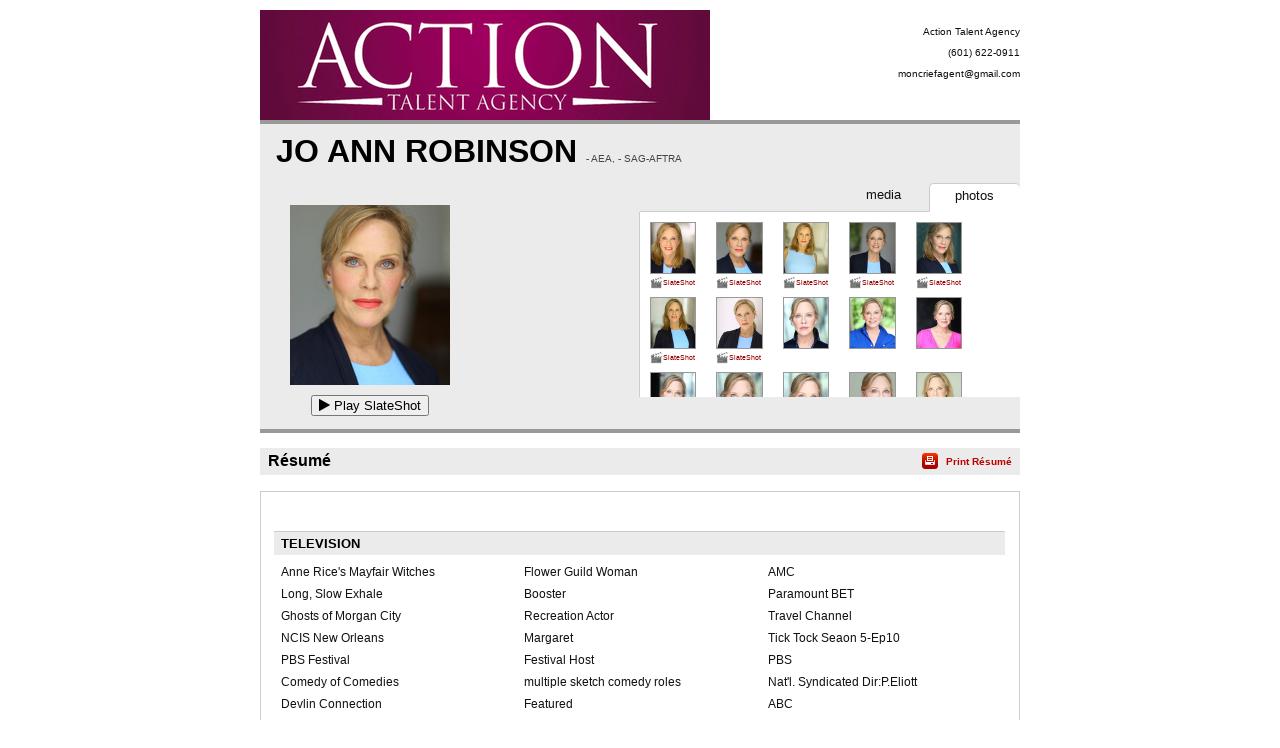

--- FILE ---
content_type: text/html;charset=utf-8
request_url: https://resumes.breakdownexpress.com/1158003-3461505-15599
body_size: 10308
content:
<!DOCTYPE html PUBLIC "-//W3C//DTD XHTML 1.0 Transitional//EN" "http://www.w3.org/TR/xhtml1/DTD/xhtml1-transitional.dtd">
<html xmlns="http://www.w3.org/1999/xhtml">
<head>
<!-- Google tag (gtag.js) -->
<script async src="https://www.googletagmanager.com/gtag/js?id=G-XMXY2E28PW"></script>
<script>
window.dataLayer = window.dataLayer || [];
function gtag(){dataLayer.push(arguments);}
gtag('js', new Date());
gtag('config', 'G-XMXY2E28PW');
</script>
<meta http-equiv="Content-Type" content="text/html; charset=utf-8" />
<title>JO ANN ROBINSON - Resume | Action Talent Agency</title>
<link href="/global/assets/libraries/font-awesome-4.5.0/css/font-awesome.min.css" rel="stylesheet" />
<link rel="stylesheet" type="text/css" media="print" href="/global/resumes/assets/css/resume_print.css?26%2E04%2E02" />
<link rel="stylesheet" type="text/css" media="screen" href="/global/resumes/assets/css/resume.css?26%2E04%2E02" />
<link rel="stylesheet" type="text/css" href="/global/assets/css/icons.css?26%2E04%2E02" />
<link rel="stylesheet" type="text/css" href="/global/assets/css/common-styles.css?26%2E04%2E02" />
<script language="JavaScript" type="text/javascript" src="/global/assets/libraries/jquery/jquery-3.4.1.min.js"></script>
<script language="JavaScript" type="text/javascript" src="/global/assets/libraries/jquery/jquery.mb.browser.1.1.0/jquery.mb.browser.min.js?26%2E04%2E02"></script>
<script type="text/javascript" src="/global/assets/libraries/momentjs-2.18.1/moment.min.js"></script>
<script type="text/javascript" src="/global/assets/libraries/moment/moment-timezone/v0.5.31-2020a/moment-timezone-with-data.min.js"></script>
<script language="JavaScript" type="text/javascript">
var orgcontentarray = [];
var tzName = moment.tz.guess();
function insertAtCaret(areaId,text) {
var txtarea = document.getElementById(areaId);
var scrollPos = txtarea.scrollTop;
var strPos = 0;
var br = ((txtarea.selectionStart || txtarea.selectionStart == '0') ? "ff" : (document.selection ? "ie" : false ) );
if (br == "ie") {
txtarea.focus();
var range = document.selection.createRange();
range.moveStart ('character', -txtarea.value.length);
strPos = range.text.length;
} else if (br == "ff") strPos = txtarea.selectionStart;
var front = (txtarea.value).substring(0,strPos);
var back = (txtarea.value).substring(strPos,txtarea.value.length);
txtarea.value=front+text+back;
strPos = strPos + text.length;
if (br == "ie") {
txtarea.focus();
var range = document.selection.createRange();
range.moveStart ('character', -txtarea.value.length);
range.moveStart ('character', strPos);
range.moveEnd ('character', 0);
range.select();
} else if (br == "ff") {
txtarea.selectionStart = strPos;
txtarea.selectionEnd = strPos;
txtarea.focus();
}
txtarea.scrollTop = scrollPos;
document.getElementById("submit").disabled = false;
}
var photos = [];
var defaultPhoto = 5453585;
var firstSlateshot = "http\x3A\x2F\x2Fbreakdownservices.s3.amazonaws.com\x2Fmedia\x2Fslateshots\x2F1158003\x2F455BE943\x2D9A10\x2D41F5\x2DAEEF904B9AAEE873.mp4";
photos[5453584] = new Object;
photos[5453584]["thumb"] = "aHR0cHM6Ly9icmVha2Rvd25zZXJ2aWNlcy5zMy5hbWF6b25hd3MuY29tL21lZGlhL3Bob3Rvcy8yMDE3OS8xMTU4MDAzL0IzMTc0MTI1LTRCRkQtNEI4Qi05NkNDQTFBODE1OEM4RjAxLmpwZw==";
photos[5453584]["slateshot"] = "https\x3A\x2F\x2Fbreakdownservices.s3.amazonaws.com\x2Fmedia\x2Fslateshots\x2F1158003\x2F455BE943\x2D9A10\x2D41F5\x2DAEEF904B9AAEE873.mp4";
photos[5453584]["print"] = "aHR0cHM6Ly9icmVha2Rvd25zZXJ2aWNlcy5zMy5hbWF6b25hd3MuY29tL21lZGlhL3Bob3Rvcy8yMDE3OS8xMTU4MDAzL3ByaW50L0IzMTc0MTI1LTRCRkQtNEI4Qi05NkNDQTFBODE1OEM4RjAxLmpwZw==";
photos[5453585] = new Object;
photos[5453585]["thumb"] = "aHR0cHM6Ly9icmVha2Rvd25zZXJ2aWNlcy5zMy5hbWF6b25hd3MuY29tL21lZGlhL3Bob3Rvcy8yMDE3OS8xMTU4MDAzLzM3Qzc2MDk3LTc1Q0ItNDRDQS05RUREMzEwNUFFMDg1MjBGLmpwZw==";
photos[5453585]["slateshot"] = "https\x3A\x2F\x2Fbreakdownservices.s3.amazonaws.com\x2Fmedia\x2Fslateshots\x2F1158003\x2F72BC9FA4\x2D4707\x2D4C30\x2DA46AA818997BDFF6.mp4";
photos[5453585]["print"] = "aHR0cHM6Ly9icmVha2Rvd25zZXJ2aWNlcy5zMy5hbWF6b25hd3MuY29tL21lZGlhL3Bob3Rvcy8yMDE3OS8xMTU4MDAzL3ByaW50LzM3Qzc2MDk3LTc1Q0ItNDRDQS05RUREMzEwNUFFMDg1MjBGLmpwZw==";
photos[5453586] = new Object;
photos[5453586]["thumb"] = "aHR0cHM6Ly9icmVha2Rvd25zZXJ2aWNlcy5zMy5hbWF6b25hd3MuY29tL21lZGlhL3Bob3Rvcy8yMDE3OS8xMTU4MDAzLzE5NjYyOERELTAyRTctNEVBMC1CRUM2NkM3NEQxMUI3QjA4LmpwZw==";
photos[5453586]["slateshot"] = "https\x3A\x2F\x2Fbreakdownservices.s3.amazonaws.com\x2Fmedia\x2Fslateshots\x2F1158003\x2FF6893C1C\x2DC856\x2D465A\x2D9207EFB2FF2F1C4A.mp4";
photos[5453586]["print"] = "aHR0cHM6Ly9icmVha2Rvd25zZXJ2aWNlcy5zMy5hbWF6b25hd3MuY29tL21lZGlhL3Bob3Rvcy8yMDE3OS8xMTU4MDAzL3ByaW50LzE5NjYyOERELTAyRTctNEVBMC1CRUM2NkM3NEQxMUI3QjA4LmpwZw==";
photos[5453588] = new Object;
photos[5453588]["thumb"] = "aHR0cHM6Ly9icmVha2Rvd25zZXJ2aWNlcy5zMy5hbWF6b25hd3MuY29tL21lZGlhL3Bob3Rvcy8yMDE3OS8xMTU4MDAzL0I4NTJEQkJELTc4QkEtNEM4OC1BMUVFRkVCQTNBNDREQjlGLmpwZw==";
photos[5453588]["slateshot"] = "https\x3A\x2F\x2Fbreakdownservices.s3.amazonaws.com\x2Fmedia\x2Fslateshots\x2F1158003\x2F31EDB15F\x2DEDDB\x2D4A50\x2DA9437233FFF00DA9.mp4";
photos[5453588]["print"] = "aHR0cHM6Ly9icmVha2Rvd25zZXJ2aWNlcy5zMy5hbWF6b25hd3MuY29tL21lZGlhL3Bob3Rvcy8yMDE3OS8xMTU4MDAzL3ByaW50L0I4NTJEQkJELTc4QkEtNEM4OC1BMUVFRkVCQTNBNDREQjlGLmpwZw==";
photos[5453589] = new Object;
photos[5453589]["thumb"] = "aHR0cHM6Ly9icmVha2Rvd25zZXJ2aWNlcy5zMy5hbWF6b25hd3MuY29tL21lZGlhL3Bob3Rvcy8yMDE3OS8xMTU4MDAzL0Q4QTY2NzE1LTc0NzYtNDc0RC04OTQ1OUFENjBEMTlCNkQ1LmpwZw==";
photos[5453589]["slateshot"] = "https\x3A\x2F\x2Fbreakdownservices.s3.amazonaws.com\x2Fmedia\x2Fslateshots\x2F1158003\x2FC91CDC2F\x2DF057\x2D4EE1\x2DBA7123693F8D3204.mp4";
photos[5453589]["print"] = "aHR0cHM6Ly9icmVha2Rvd25zZXJ2aWNlcy5zMy5hbWF6b25hd3MuY29tL21lZGlhL3Bob3Rvcy8yMDE3OS8xMTU4MDAzL3ByaW50L0Q4QTY2NzE1LTc0NzYtNDc0RC04OTQ1OUFENjBEMTlCNkQ1LmpwZw==";
photos[5453590] = new Object;
photos[5453590]["thumb"] = "aHR0cHM6Ly9icmVha2Rvd25zZXJ2aWNlcy5zMy5hbWF6b25hd3MuY29tL21lZGlhL3Bob3Rvcy8yMDE3OS8xMTU4MDAzL0M1NDI5QzU1LUY5QTktNDYwQi1COUFBRTc1M0MxNzE0RjAzLmpwZw==";
photos[5453590]["slateshot"] = "https\x3A\x2F\x2Fbreakdownservices.s3.amazonaws.com\x2Fmedia\x2Fslateshots\x2F1158003\x2FC4885F84\x2D40DD\x2D4D10\x2D8A61597CE70D6E94.mp4";
photos[5453590]["print"] = "aHR0cHM6Ly9icmVha2Rvd25zZXJ2aWNlcy5zMy5hbWF6b25hd3MuY29tL21lZGlhL3Bob3Rvcy8yMDE3OS8xMTU4MDAzL3ByaW50L0M1NDI5QzU1LUY5QTktNDYwQi1COUFBRTc1M0MxNzE0RjAzLmpwZw==";
photos[5453614] = new Object;
photos[5453614]["thumb"] = "aHR0cHM6Ly9icmVha2Rvd25zZXJ2aWNlcy5zMy5hbWF6b25hd3MuY29tL21lZGlhL3Bob3Rvcy8yMDE3OS8xMTU4MDAzL0NBRDkzMzYzLUM4MjctNDQ3NC05MDMzMjcxRkRFMjAzMEUwLmpwZw==";
photos[5453614]["slateshot"] = "https\x3A\x2F\x2Fbreakdownservices.s3.amazonaws.com\x2Fmedia\x2Fslateshots\x2F1158003\x2FB5F7A52A\x2D08AC\x2D407E\x2D9F1523BC48A6EF41.mp4";
photos[5453614]["print"] = "aHR0cHM6Ly9icmVha2Rvd25zZXJ2aWNlcy5zMy5hbWF6b25hd3MuY29tL21lZGlhL3Bob3Rvcy8yMDE3OS8xMTU4MDAzL3ByaW50L0NBRDkzMzYzLUM4MjctNDQ3NC05MDMzMjcxRkRFMjAzMEUwLmpwZw==";
photos[7699644] = new Object;
photos[7699644]["thumb"] = "aHR0cHM6Ly9icmVha2Rvd25zZXJ2aWNlcy5zMy5hbWF6b25hd3MuY29tL21lZGlhL3Bob3Rvcy8yMDIxOC8xMTU4MDAzL0M3QzA1REM0LTA5MkQtNEJEQy1BOERGNzc3MzE1N0I1NzU3LmpwZw==";
photos[7699644]["slateshot"] = "";
photos[7699644]["print"] = "aHR0cHM6Ly9icmVha2Rvd25zZXJ2aWNlcy5zMy5hbWF6b25hd3MuY29tL21lZGlhL3Bob3Rvcy8yMDIxOC8xMTU4MDAzL3ByaW50L0M3QzA1REM0LTA5MkQtNEJEQy1BOERGNzc3MzE1N0I1NzU3LmpwZw==";
photos[7699652] = new Object;
photos[7699652]["thumb"] = "aHR0cHM6Ly9icmVha2Rvd25zZXJ2aWNlcy5zMy5hbWF6b25hd3MuY29tL21lZGlhL3Bob3Rvcy8yMDIxOC8xMTU4MDAzL0U2QkMxRTU3LUJENzgtNDA0Ny1BRkVCMjVEREE3OEI0Mjc0LmpwZw==";
photos[7699652]["slateshot"] = "";
photos[7699652]["print"] = "aHR0cHM6Ly9icmVha2Rvd25zZXJ2aWNlcy5zMy5hbWF6b25hd3MuY29tL21lZGlhL3Bob3Rvcy8yMDIxOC8xMTU4MDAzL3ByaW50L0U2QkMxRTU3LUJENzgtNDA0Ny1BRkVCMjVEREE3OEI0Mjc0LmpwZw==";
photos[7699660] = new Object;
photos[7699660]["thumb"] = "aHR0cHM6Ly9icmVha2Rvd25zZXJ2aWNlcy5zMy5hbWF6b25hd3MuY29tL21lZGlhL3Bob3Rvcy8yMDIxOC8xMTU4MDAzLzk4Q0ZBNkE3LUU2RUEtNEM2Ri05NDRBREI4MTZEQjcwMzhGLmpwZw==";
photos[7699660]["slateshot"] = "";
photos[7699660]["print"] = "aHR0cHM6Ly9icmVha2Rvd25zZXJ2aWNlcy5zMy5hbWF6b25hd3MuY29tL21lZGlhL3Bob3Rvcy8yMDIxOC8xMTU4MDAzL3ByaW50Lzk4Q0ZBNkE3LUU2RUEtNEM2Ri05NDRBREI4MTZEQjcwMzhGLmpwZw==";
photos[7699675] = new Object;
photos[7699675]["thumb"] = "aHR0cHM6Ly9icmVha2Rvd25zZXJ2aWNlcy5zMy5hbWF6b25hd3MuY29tL21lZGlhL3Bob3Rvcy8yMDIxOC8xMTU4MDAzLzU1MTAzMzk5LTRERDktNDc0Qy1BMjI1MTdBMTAzMTBFNzlGLmpwZw==";
photos[7699675]["slateshot"] = "";
photos[7699675]["print"] = "aHR0cHM6Ly9icmVha2Rvd25zZXJ2aWNlcy5zMy5hbWF6b25hd3MuY29tL21lZGlhL3Bob3Rvcy8yMDIxOC8xMTU4MDAzL3ByaW50LzU1MTAzMzk5LTRERDktNDc0Qy1BMjI1MTdBMTAzMTBFNzlGLmpwZw==";
photos[7699680] = new Object;
photos[7699680]["thumb"] = "aHR0cHM6Ly9icmVha2Rvd25zZXJ2aWNlcy5zMy5hbWF6b25hd3MuY29tL21lZGlhL3Bob3Rvcy8yMDIxOC8xMTU4MDAzL0I0QzY0NDAxLUY0NkUtNEY3My04M0QxMUI5QzM4N0U0ODlDLmpwZw==";
photos[7699680]["slateshot"] = "";
photos[7699680]["print"] = "aHR0cHM6Ly9icmVha2Rvd25zZXJ2aWNlcy5zMy5hbWF6b25hd3MuY29tL21lZGlhL3Bob3Rvcy8yMDIxOC8xMTU4MDAzL3ByaW50L0I0QzY0NDAxLUY0NkUtNEY3My04M0QxMUI5QzM4N0U0ODlDLmpwZw==";
photos[7699683] = new Object;
photos[7699683]["thumb"] = "aHR0cHM6Ly9icmVha2Rvd25zZXJ2aWNlcy5zMy5hbWF6b25hd3MuY29tL21lZGlhL3Bob3Rvcy8yMDIxOC8xMTU4MDAzLzI0MTlGNzJCLTE1NTktNDYwRi05NjZFMTA0RTVCQTUwNTI4LmpwZw==";
photos[7699683]["slateshot"] = "";
photos[7699683]["print"] = "aHR0cHM6Ly9icmVha2Rvd25zZXJ2aWNlcy5zMy5hbWF6b25hd3MuY29tL21lZGlhL3Bob3Rvcy8yMDIxOC8xMTU4MDAzL3ByaW50LzI0MTlGNzJCLTE1NTktNDYwRi05NjZFMTA0RTVCQTUwNTI4LmpwZw==";
photos[7699690] = new Object;
photos[7699690]["thumb"] = "aHR0cHM6Ly9icmVha2Rvd25zZXJ2aWNlcy5zMy5hbWF6b25hd3MuY29tL21lZGlhL3Bob3Rvcy8yMDIxOC8xMTU4MDAzL0ZCRkFCQUE1LTAyNUQtNDAwNC1BQkQwRTMwMEM5MjVGQ0Q4LmpwZw==";
photos[7699690]["slateshot"] = "";
photos[7699690]["print"] = "aHR0cHM6Ly9icmVha2Rvd25zZXJ2aWNlcy5zMy5hbWF6b25hd3MuY29tL21lZGlhL3Bob3Rvcy8yMDIxOC8xMTU4MDAzL3ByaW50L0ZCRkFCQUE1LTAyNUQtNDAwNC1BQkQwRTMwMEM5MjVGQ0Q4LmpwZw==";
photos[7699695] = new Object;
photos[7699695]["thumb"] = "aHR0cHM6Ly9icmVha2Rvd25zZXJ2aWNlcy5zMy5hbWF6b25hd3MuY29tL21lZGlhL3Bob3Rvcy8yMDIxOC8xMTU4MDAzL0NDQ0JDQzMyLTE2NDctNEI1Ny05Qzg5MzgwNjM5NTIyMTcxLmpwZw==";
photos[7699695]["slateshot"] = "";
photos[7699695]["print"] = "aHR0cHM6Ly9icmVha2Rvd25zZXJ2aWNlcy5zMy5hbWF6b25hd3MuY29tL21lZGlhL3Bob3Rvcy8yMDIxOC8xMTU4MDAzL3ByaW50L0NDQ0JDQzMyLTE2NDctNEI1Ny05Qzg5MzgwNjM5NTIyMTcxLmpwZw==";
photos[7699703] = new Object;
photos[7699703]["thumb"] = "aHR0cHM6Ly9icmVha2Rvd25zZXJ2aWNlcy5zMy5hbWF6b25hd3MuY29tL21lZGlhL3Bob3Rvcy8yMDIxOC8xMTU4MDAzL0NDNkI0RTU0LTkyMkUtNDYyQS04ODg4NTI3NTIyQzc5MTI3LmpwZw==";
photos[7699703]["slateshot"] = "";
photos[7699703]["print"] = "aHR0cHM6Ly9icmVha2Rvd25zZXJ2aWNlcy5zMy5hbWF6b25hd3MuY29tL21lZGlhL3Bob3Rvcy8yMDIxOC8xMTU4MDAzL3ByaW50L0NDNkI0RTU0LTkyMkUtNDYyQS04ODg4NTI3NTIyQzc5MTI3LmpwZw==";
photos[7699716] = new Object;
photos[7699716]["thumb"] = "aHR0cHM6Ly9icmVha2Rvd25zZXJ2aWNlcy5zMy5hbWF6b25hd3MuY29tL21lZGlhL3Bob3Rvcy8yMDIxOC8xMTU4MDAzLzBDNTE3RjNFLTE3ODAtNDM3My04MDBBNkM2QTA2MzEyMjUzLmpwZw==";
photos[7699716]["slateshot"] = "";
photos[7699716]["print"] = "aHR0cHM6Ly9icmVha2Rvd25zZXJ2aWNlcy5zMy5hbWF6b25hd3MuY29tL21lZGlhL3Bob3Rvcy8yMDIxOC8xMTU4MDAzL3ByaW50LzBDNTE3RjNFLTE3ODAtNDM3My04MDBBNkM2QTA2MzEyMjUzLmpwZw==";
photos[7699745] = new Object;
photos[7699745]["thumb"] = "aHR0cHM6Ly9icmVha2Rvd25zZXJ2aWNlcy5zMy5hbWF6b25hd3MuY29tL21lZGlhL3Bob3Rvcy8yMDIxOC8xMTU4MDAzLzYwRjBDODY5LTU4RjEtNEE5Qy04QjQzQ0IwNURCOTc0N0M1LmpwZw==";
photos[7699745]["slateshot"] = "";
photos[7699745]["print"] = "aHR0cHM6Ly9icmVha2Rvd25zZXJ2aWNlcy5zMy5hbWF6b25hd3MuY29tL21lZGlhL3Bob3Rvcy8yMDIxOC8xMTU4MDAzL3ByaW50LzYwRjBDODY5LTU4RjEtNEE5Qy04QjQzQ0IwNURCOTc0N0M1LmpwZw==";
photos[7699752] = new Object;
photos[7699752]["thumb"] = "aHR0cHM6Ly9icmVha2Rvd25zZXJ2aWNlcy5zMy5hbWF6b25hd3MuY29tL21lZGlhL3Bob3Rvcy8yMDIxOC8xMTU4MDAzLzA4NEE5NkIxLTUwN0YtNDg1My05QkY2QUQ0NDczQzM4RTU0LmpwZw==";
photos[7699752]["slateshot"] = "";
photos[7699752]["print"] = "aHR0cHM6Ly9icmVha2Rvd25zZXJ2aWNlcy5zMy5hbWF6b25hd3MuY29tL21lZGlhL3Bob3Rvcy8yMDIxOC8xMTU4MDAzL3ByaW50LzA4NEE5NkIxLTUwN0YtNDg1My05QkY2QUQ0NDczQzM4RTU0LmpwZw==";
photos[7699760] = new Object;
photos[7699760]["thumb"] = "aHR0cHM6Ly9icmVha2Rvd25zZXJ2aWNlcy5zMy5hbWF6b25hd3MuY29tL21lZGlhL3Bob3Rvcy8yMDIxOC8xMTU4MDAzL0RCMTQ0NzY2LUZGQTQtNDVBQi1BRDdEOEEwRDc0NkQ2M0EzLmpwZw==";
photos[7699760]["slateshot"] = "";
photos[7699760]["print"] = "aHR0cHM6Ly9icmVha2Rvd25zZXJ2aWNlcy5zMy5hbWF6b25hd3MuY29tL21lZGlhL3Bob3Rvcy8yMDIxOC8xMTU4MDAzL3ByaW50L0RCMTQ0NzY2LUZGQTQtNDVBQi1BRDdEOEEwRDc0NkQ2M0EzLmpwZw==";
photos[9482311] = new Object;
photos[9482311]["thumb"] = "aHR0cHM6Ly9icmVha2Rvd25zZXJ2aWNlcy5zMy5hbWF6b25hd3MuY29tL21lZGlhL3Bob3Rvcy8yMDI0OC8xMTU4MDAzLzBEMURGQzM5LUFDMDktNENGMi05MjYzMTExQUJENjI3RDI3LmpwZw==";
photos[9482311]["slateshot"] = "";
photos[9482311]["print"] = "aHR0cHM6Ly9icmVha2Rvd25zZXJ2aWNlcy5zMy5hbWF6b25hd3MuY29tL21lZGlhL3Bob3Rvcy8yMDI0OC8xMTU4MDAzL3ByaW50LzBEMURGQzM5LUFDMDktNENGMi05MjYzMTExQUJENjI3RDI3LmpwZw==";
photos[9482312] = new Object;
photos[9482312]["thumb"] = "aHR0cHM6Ly9icmVha2Rvd25zZXJ2aWNlcy5zMy5hbWF6b25hd3MuY29tL21lZGlhL3Bob3Rvcy8yMDI0OC8xMTU4MDAzLzk5M0ZBOTMxLUNEMTYtNDc1MS04MDk4RkE5MDgxNjE2NzAxLmpwZw==";
photos[9482312]["slateshot"] = "";
photos[9482312]["print"] = "aHR0cHM6Ly9icmVha2Rvd25zZXJ2aWNlcy5zMy5hbWF6b25hd3MuY29tL21lZGlhL3Bob3Rvcy8yMDI0OC8xMTU4MDAzL3ByaW50Lzk5M0ZBOTMxLUNEMTYtNDc1MS04MDk4RkE5MDgxNjE2NzAxLmpwZw==";
photos[9482313] = new Object;
photos[9482313]["thumb"] = "aHR0cHM6Ly9icmVha2Rvd25zZXJ2aWNlcy5zMy5hbWF6b25hd3MuY29tL21lZGlhL3Bob3Rvcy8yMDI0OC8xMTU4MDAzL0E3MDc0MDlBLTA3REYtNDJGOS1CMjJBRjRGNDExMjUwOEUyLmpwZw==";
photos[9482313]["slateshot"] = "";
photos[9482313]["print"] = "aHR0cHM6Ly9icmVha2Rvd25zZXJ2aWNlcy5zMy5hbWF6b25hd3MuY29tL21lZGlhL3Bob3Rvcy8yMDI0OC8xMTU4MDAzL3ByaW50L0E3MDc0MDlBLTA3REYtNDJGOS1CMjJBRjRGNDExMjUwOEUyLmpwZw==";
photos[9482314] = new Object;
photos[9482314]["thumb"] = "aHR0cHM6Ly9icmVha2Rvd25zZXJ2aWNlcy5zMy5hbWF6b25hd3MuY29tL21lZGlhL3Bob3Rvcy8yMDI0OC8xMTU4MDAzL0M2RDU0RTdGLTBGMDUtNEIxOC04N0Q2NDJCMzE3QTdGQTJGLmpwZw==";
photos[9482314]["slateshot"] = "";
photos[9482314]["print"] = "aHR0cHM6Ly9icmVha2Rvd25zZXJ2aWNlcy5zMy5hbWF6b25hd3MuY29tL21lZGlhL3Bob3Rvcy8yMDI0OC8xMTU4MDAzL3ByaW50L0M2RDU0RTdGLTBGMDUtNEIxOC04N0Q2NDJCMzE3QTdGQTJGLmpwZw==";
photos[9482315] = new Object;
photos[9482315]["thumb"] = "aHR0cHM6Ly9icmVha2Rvd25zZXJ2aWNlcy5zMy5hbWF6b25hd3MuY29tL21lZGlhL3Bob3Rvcy8yMDI0OC8xMTU4MDAzLzRFOTAxMjkwLTBCNzgtNDkxNi1BMjU1NjRCQkZGOUYyQTcyLmpwZw==";
photos[9482315]["slateshot"] = "";
photos[9482315]["print"] = "aHR0cHM6Ly9icmVha2Rvd25zZXJ2aWNlcy5zMy5hbWF6b25hd3MuY29tL21lZGlhL3Bob3Rvcy8yMDI0OC8xMTU4MDAzL3ByaW50LzRFOTAxMjkwLTBCNzgtNDkxNi1BMjU1NjRCQkZGOUYyQTcyLmpwZw==";
photos[9482316] = new Object;
photos[9482316]["thumb"] = "aHR0cHM6Ly9icmVha2Rvd25zZXJ2aWNlcy5zMy5hbWF6b25hd3MuY29tL21lZGlhL3Bob3Rvcy8yMDI0OC8xMTU4MDAzL0E0MUMyMzJGLTgxOEYtNENDMS1BMUM4Qjg4MUNCQTUzQUE2LmpwZw==";
photos[9482316]["slateshot"] = "";
photos[9482316]["print"] = "aHR0cHM6Ly9icmVha2Rvd25zZXJ2aWNlcy5zMy5hbWF6b25hd3MuY29tL21lZGlhL3Bob3Rvcy8yMDI0OC8xMTU4MDAzL3ByaW50L0E0MUMyMzJGLTgxOEYtNENDMS1BMUM4Qjg4MUNCQTUzQUE2LmpwZw==";
photos[9482317] = new Object;
photos[9482317]["thumb"] = "aHR0cHM6Ly9icmVha2Rvd25zZXJ2aWNlcy5zMy5hbWF6b25hd3MuY29tL21lZGlhL3Bob3Rvcy8yMDI0OC8xMTU4MDAzL0FGOUI4NzQzLUJGNzctNDg5Qy1BMTVFODgzMzVGQTM5MTE4LmpwZw==";
photos[9482317]["slateshot"] = "";
photos[9482317]["print"] = "aHR0cHM6Ly9icmVha2Rvd25zZXJ2aWNlcy5zMy5hbWF6b25hd3MuY29tL21lZGlhL3Bob3Rvcy8yMDI0OC8xMTU4MDAzL3ByaW50L0FGOUI4NzQzLUJGNzctNDg5Qy1BMTVFODgzMzVGQTM5MTE4LmpwZw==";
photos[9482318] = new Object;
photos[9482318]["thumb"] = "aHR0cHM6Ly9icmVha2Rvd25zZXJ2aWNlcy5zMy5hbWF6b25hd3MuY29tL21lZGlhL3Bob3Rvcy8yMDI0OC8xMTU4MDAzLzQyMjU5QkQ2LTg4ODMtNEUwNy05ODE5NzcwNTc3NkFDRjdGLmpwZw==";
photos[9482318]["slateshot"] = "";
photos[9482318]["print"] = "aHR0cHM6Ly9icmVha2Rvd25zZXJ2aWNlcy5zMy5hbWF6b25hd3MuY29tL21lZGlhL3Bob3Rvcy8yMDI0OC8xMTU4MDAzL3ByaW50LzQyMjU5QkQ2LTg4ODMtNEUwNy05ODE5NzcwNTc3NkFDRjdGLmpwZw==";
photos[9482319] = new Object;
photos[9482319]["thumb"] = "aHR0cHM6Ly9icmVha2Rvd25zZXJ2aWNlcy5zMy5hbWF6b25hd3MuY29tL21lZGlhL3Bob3Rvcy8yMDI0OC8xMTU4MDAzL0U4QTM1MDlFLUI2NEUtNEIyMS04REQ0RDUyMDJCNjNDNkE1LmpwZw==";
photos[9482319]["slateshot"] = "";
photos[9482319]["print"] = "aHR0cHM6Ly9icmVha2Rvd25zZXJ2aWNlcy5zMy5hbWF6b25hd3MuY29tL21lZGlhL3Bob3Rvcy8yMDI0OC8xMTU4MDAzL3ByaW50L0U4QTM1MDlFLUI2NEUtNEIyMS04REQ0RDUyMDJCNjNDNkE1LmpwZw==";
photos[9482320] = new Object;
photos[9482320]["thumb"] = "aHR0cHM6Ly9icmVha2Rvd25zZXJ2aWNlcy5zMy5hbWF6b25hd3MuY29tL21lZGlhL3Bob3Rvcy8yMDI0OC8xMTU4MDAzL0ZFNzkwNUU5LTk0RjktNEFCMC1BOTYxRUIzMEY2QzdCRjQ2LmpwZw==";
photos[9482320]["slateshot"] = "";
photos[9482320]["print"] = "aHR0cHM6Ly9icmVha2Rvd25zZXJ2aWNlcy5zMy5hbWF6b25hd3MuY29tL21lZGlhL3Bob3Rvcy8yMDI0OC8xMTU4MDAzL3ByaW50L0ZFNzkwNUU5LTk0RjktNEFCMC1BOTYxRUIzMEY2QzdCRjQ2LmpwZw==";
photos[9482321] = new Object;
photos[9482321]["thumb"] = "aHR0cHM6Ly9icmVha2Rvd25zZXJ2aWNlcy5zMy5hbWF6b25hd3MuY29tL21lZGlhL3Bob3Rvcy8yMDI0OC8xMTU4MDAzLzYwQzc1MzVBLTQxRTYtNDNGMy1CQkYzQjE4M0I4OEE1QjRGLmpwZw==";
photos[9482321]["slateshot"] = "";
photos[9482321]["print"] = "aHR0cHM6Ly9icmVha2Rvd25zZXJ2aWNlcy5zMy5hbWF6b25hd3MuY29tL21lZGlhL3Bob3Rvcy8yMDI0OC8xMTU4MDAzL3ByaW50LzYwQzc1MzVBLTQxRTYtNDNGMy1CQkYzQjE4M0I4OEE1QjRGLmpwZw==";
photos[9482996] = new Object;
photos[9482996]["thumb"] = "aHR0cHM6Ly9icmVha2Rvd25zZXJ2aWNlcy5zMy5hbWF6b25hd3MuY29tL21lZGlhL3Bob3Rvcy8yMDI0OC8xMTU4MDAzL0FDMTlBNzJGLUYyRjQtNEZENC1CRDJDNUM3QjUxMUU4OUY3LmpwZw==";
photos[9482996]["slateshot"] = "";
photos[9482996]["print"] = "aHR0cHM6Ly9icmVha2Rvd25zZXJ2aWNlcy5zMy5hbWF6b25hd3MuY29tL21lZGlhL3Bob3Rvcy8yMDI0OC8xMTU4MDAzL3ByaW50L0FDMTlBNzJGLUYyRjQtNEZENC1CRDJDNUM3QjUxMUU4OUY3LmpwZw==";
photos[9482997] = new Object;
photos[9482997]["thumb"] = "aHR0cHM6Ly9icmVha2Rvd25zZXJ2aWNlcy5zMy5hbWF6b25hd3MuY29tL21lZGlhL3Bob3Rvcy8yMDI0OC8xMTU4MDAzL0M3RjgwM0M5LTEwODgtNDEzQS1BMTExNzhGMEE1Q0RCQTc2LmpwZw==";
photos[9482997]["slateshot"] = "";
photos[9482997]["print"] = "aHR0cHM6Ly9icmVha2Rvd25zZXJ2aWNlcy5zMy5hbWF6b25hd3MuY29tL21lZGlhL3Bob3Rvcy8yMDI0OC8xMTU4MDAzL3ByaW50L0M3RjgwM0M5LTEwODgtNDEzQS1BMTExNzhGMEE1Q0RCQTc2LmpwZw==";
photos[9483015] = new Object;
photos[9483015]["thumb"] = "aHR0cHM6Ly9icmVha2Rvd25zZXJ2aWNlcy5zMy5hbWF6b25hd3MuY29tL21lZGlhL3Bob3Rvcy8yMDI0OC8xMTU4MDAzL0VENkU1RkVFLUI3NjEtNDE2NC05OEI2MTkyNjc3QjAyMDg1LmpwZw==";
photos[9483015]["slateshot"] = "";
photos[9483015]["print"] = "aHR0cHM6Ly9icmVha2Rvd25zZXJ2aWNlcy5zMy5hbWF6b25hd3MuY29tL21lZGlhL3Bob3Rvcy8yMDI0OC8xMTU4MDAzL3ByaW50L0VENkU1RkVFLUI3NjEtNDE2NC05OEI2MTkyNjc3QjAyMDg1LmpwZw==";
photos[9483016] = new Object;
photos[9483016]["thumb"] = "aHR0cHM6Ly9icmVha2Rvd25zZXJ2aWNlcy5zMy5hbWF6b25hd3MuY29tL21lZGlhL3Bob3Rvcy8yMDI0OC8xMTU4MDAzL0JBRDRDNDdELUUyNEItNDQwOC05QkYwRTZCMDIyMTZDQ0YwLmpwZw==";
photos[9483016]["slateshot"] = "";
photos[9483016]["print"] = "aHR0cHM6Ly9icmVha2Rvd25zZXJ2aWNlcy5zMy5hbWF6b25hd3MuY29tL21lZGlhL3Bob3Rvcy8yMDI0OC8xMTU4MDAzL3ByaW50L0JBRDRDNDdELUUyNEItNDQwOC05QkYwRTZCMDIyMTZDQ0YwLmpwZw==";
photos[9483030] = new Object;
photos[9483030]["thumb"] = "aHR0cHM6Ly9icmVha2Rvd25zZXJ2aWNlcy5zMy5hbWF6b25hd3MuY29tL21lZGlhL3Bob3Rvcy8yMDI0OC8xMTU4MDAzLzQ1RDk4QzE1LTY1MkMtNDQ4QS1COEU2QzQyNjNCNzJERTVDLmpwZw==";
photos[9483030]["slateshot"] = "";
photos[9483030]["print"] = "aHR0cHM6Ly9icmVha2Rvd25zZXJ2aWNlcy5zMy5hbWF6b25hd3MuY29tL21lZGlhL3Bob3Rvcy8yMDI0OC8xMTU4MDAzL3ByaW50LzQ1RDk4QzE1LTY1MkMtNDQ4QS1COEU2QzQyNjNCNzJERTVDLmpwZw==";
var videos = new Array(1);
videos[1170959] = new Object;
videos[1170959].src = "https\x3A\x2F\x2Fbreakdownservices.s3.amazonaws.com\x2Fmedia\x2Fvideo\x2F2024\x2F29\x2F663DA9C8\x2D6E77\x2D4669\x2DAA2E4A898B309CBA.mp4";
videos[1170959].type = "Quicktime";
videos[1170959].resolution = "320x240";
videos[1170959].width = "320";
videos[1170959].height = "240";
videos[1170958] = new Object;
videos[1170958].src = "https\x3A\x2F\x2Fbreakdownservices.s3.amazonaws.com\x2Fmedia\x2Fvideo\x2F2024\x2F29\x2FB74DAD5A\x2DF3B7\x2D4438\x2D896AA61430C48557.mp4";
videos[1170958].type = "Quicktime";
videos[1170958].resolution = "320x240";
videos[1170958].width = "320";
videos[1170958].height = "240";
videos[882877] = new Object;
videos[882877].src = "https\x3A\x2F\x2Fbreakdownservices.s3.amazonaws.com\x2Fmedia\x2Fvideo\x2F2022\x2F17\x2FF820270E\x2DD5AB\x2D43C9\x2D99B6E8072EABBE8A.mp4";
videos[882877].type = "Quicktime";
videos[882877].resolution = "320x240";
videos[882877].width = "320";
videos[882877].height = "240";
videos[513261] = new Object;
videos[513261].src = "https\x3A\x2F\x2Fbreakdownservices.s3.amazonaws.com\x2Fmedia\x2Fvideo\x2F2019\x2F7\x2F50CC4EA1\x2DE3AE\x2D471E\x2D96A047D3CEE5E0D1.mp4";
videos[513261].type = "Quicktime";
videos[513261].resolution = "320x240";
videos[513261].width = "320";
videos[513261].height = "240";
videos[513252] = new Object;
videos[513252].src = "https\x3A\x2F\x2Fbreakdownservices.s3.amazonaws.com\x2Fmedia\x2Fvideo\x2F2019\x2F7\x2FBBCB174D\x2D091B\x2D4682\x2DBE5384C40B329928.mp4";
videos[513252].type = "Quicktime";
videos[513252].resolution = "320x240";
videos[513252].width = "320";
videos[513252].height = "240";
videos[513246] = new Object;
videos[513246].src = "https\x3A\x2F\x2Fbreakdownservices.s3.amazonaws.com\x2Fmedia\x2Fvideo\x2F2019\x2F7\x2FA6E788B5\x2D4512\x2D4354\x2DA1B8CDB9F84367DB.mp4";
videos[513246].type = "Quicktime";
videos[513246].resolution = "320x240";
videos[513246].width = "320";
videos[513246].height = "240";
videos[491724] = new Object;
videos[491724].src = "https\x3A\x2F\x2Fbreakdownservices.s3.amazonaws.com\x2Fmedia\x2Fvideo\x2F2018\x2F48\x2FCF0362AD\x2DDCDD\x2D495C\x2D8893AE16A40E68D4.mp4";
videos[491724].type = "Quicktime";
videos[491724].resolution = "320x240";
videos[491724].width = "320";
videos[491724].height = "240";
videos[429555] = new Object;
videos[429555].src = "https\x3A\x2F\x2Fbreakdownservices.s3.amazonaws.com\x2Fmedia\x2Fvideo\x2F2018\x2F11\x2FC3940393\x2D2DE0\x2D43E3\x2DB4C4CF1689A12F6C.mp4";
videos[429555].type = "Quicktime";
videos[429555].resolution = "320x240";
videos[429555].width = "320";
videos[429555].height = "240";
videos[332593] = new Object;
videos[332593].src = "https\x3A\x2F\x2Fbreakdownservices.s3.amazonaws.com\x2Fmedia\x2Fvideo\x2F2017\x2F4\x2F33C4F771\x2D30AD\x2D4FF0\x2DB1186B07EA9631EE.mp4";
videos[332593].type = "Quicktime";
videos[332593].resolution = "320x240";
videos[332593].width = "320";
videos[332593].height = "240";
videos[513277] = new Object;
videos[513277].src = "https\x3A\x2F\x2Fbreakdownservices.s3.amazonaws.com\x2Fmedia\x2Fvideo\x2F2019\x2F7\x2FA2CBA19F\x2DC5A1\x2D4E6D\x2D86554D44EBC1A4B6.mp4";
videos[513277].type = "Quicktime";
videos[513277].resolution = "320x240";
videos[513277].width = "320";
videos[513277].height = "240";
videos[513276] = new Object;
videos[513276].src = "https\x3A\x2F\x2Fbreakdownservices.s3.amazonaws.com\x2Fmedia\x2Fvideo\x2F2019\x2F7\x2F6B90B212\x2D5334\x2D4A59\x2DA314D998AB1C6563.mp4";
videos[513276].type = "Quicktime";
videos[513276].resolution = "320x240";
videos[513276].width = "320";
videos[513276].height = "240";
videos[513258] = new Object;
videos[513258].src = "https\x3A\x2F\x2Fbreakdownservices.s3.amazonaws.com\x2Fmedia\x2Fvideo\x2F2019\x2F7\x2F5C926D1C\x2DACFE\x2D4C32\x2D8E4EAEFF16309F13.mp4";
videos[513258].type = "Quicktime";
videos[513258].resolution = "320x240";
videos[513258].width = "320";
videos[513258].height = "240";
videos[1181013] = new Object;
videos[1181013].src = "https\x3A\x2F\x2Fbreakdownservices.s3.amazonaws.com\x2Fmedia\x2Fvideo\x2F2024\x2F32\x2F3B4EE0CC\x2DC6B2\x2D4C9A\x2DAFAF9C6DADEAC4C1.mp3";
videos[1181013].type = "Quicktime";
videos[1181013].resolution = "320x240";
videos[1181013].width = "320";
videos[1181013].height = "240";
var isTalentLink = false;
$(document).ready(function() {
// If there is a defaultPhoto, use its slateshot for the "Play Slateshot" button. Otherwise, use "firstSlateshot".
if (typeof photos[defaultPhoto] !== "undefined" && photos[defaultPhoto].slateshot != null && photos[defaultPhoto].slateshot.length > 0) {
$('#playslateshotbut').show();
updatePlayButton(defaultPhoto);
} else if (firstSlateshot != null && firstSlateshot.length > 0) {
$('#playslateshotbut').show();
$('#playslateshotbut').click(function() {
playSS(firstSlateshot,'actorMediaPreview_photo');
});
}
});
// Update the "Play Slateshot" button with the correct Slateshot path. Called on load, and whenever a photo is clicked.
function updatePlayButton(id) {
if (photos[id] && photos[id].slateshot) {
$('#playslateshotbut').off();
$('#playslateshotbut').click(function() {
playSS(photos[id].slateshot,'actorMediaPreview_photo');
});
}
}
function expandNotes(){
if (document.getElementById("margin_form").className == "" || document.getElementById("margin_form").className == "screenonly") {
document.getElementById("margin_form").className = "hasNotes screenonly";
} else {
document.getElementById("margin_form").className = "";
}
}
</script>
<link rel="stylesheet" type="text/css" href="/global/assets/libraries/mediaelementjs/mediaelementplayer.min.css?26%2E04%2E02" />
<script language="JavaScript" type="text/javascript" src="/global/assets/libraries/mediaelementjs/mediaelement-and-player.min.js?26%2E04%2E02"></script>
<script language="JavaScript" type="text/javascript" src="/global/assets/js/videoplayer.js?26%2E04%2E02"></script>
<script language="JavaScript" type="text/javascript" src="/global/assets/js/slateshot.js?26%2E04%2E02"></script>
<script language="JavaScript" type="text/javascript" src="/global/assets/libraries/base64.js?26%2E04%2E02"></script>
<script language="JavaScript" type="text/javascript" src="/global/resumes/assets/js/resume.js?26%2E04%2E02"></script>
<script language="JavaScript" type="text/javascript" src="/global/resumes/assets/js/templates/breakdownexpress.js?26%2E04%2E02"></script>
</head>
<body class="resume ">
<div id="container">
<div id="header">
<div class="wrapper">
<div id="clientName" class="branding">
<img class='trLogo' src='https://breakdownservices.s3.amazonaws.com/assets/logos/TR/3972.jpg' alt="Action&#x20;Talent&#x20;Agency" onError="$(this).hide();$('#clientLogo').show();" />
<h1 id="clientLogo" class="logo" style="display:none;"><span id="clientLogoText">Action Talent Agency</span></h1>
<ul class="mgmtInfo">
<li class="agency">
Action Talent Agency
</li>
<li class="mgrPhone">
&#x28;601&#x29; 622-0911
</li>
<li class="agency">
<a href="mailto:moncriefagent&#x40;gmail.com">moncriefagent&#x40;gmail.com</a>
</li>
</ul>
</div>
</div>
</div>
<div id="content">
<div class="wrapper">
<div id="actorAssets" class="section">
<h1 class="actorName">
JO ANN ROBINSON
<span class="union">
- AEA,
- SAG-AFTRA
<br />
</span>
</h1>
<div id="actorMediaPreview">
<div id="actorMediaPreview_photo"
style="position:relative;"
data-amptp_submission_id="0"
>
<img src="/global/assets/images/no_photo.svg" class="no_photo" id="actorPhoto" onClick="" width="160" height="180" /> 
</div>
<button id="playslateshotbut" value="Play SlateShot" name="playslateshotbut" class="playslateshotbut"><span class="fa fa-play"></span> Play SlateShot</button>
</div>
<ul id="actorNav" class="tabs" class="screenonly">
<li id="photo" class="tabNav up" onclick="resume.openTab('photo');" class="screenonly">
<span class="screenonly">
photos
</span>
</li>
<li id="vid" class="tabNav" onclick="resume.openTab('vid');" class="screenonly">
<span class="screenonly">
media
</span>
</li>
</ul>
<div id="photoList" class="photos screenonly tabContent">
<ul class="screenonly">
<li class="screenonly">
<img src="https&#x3a;&#x2f;&#x2f;breakdownservices.s3.amazonaws.com&#x2f;media&#x2f;photos&#x2f;20179&#x2f;1158003&#x2f;small&#x2f;B3174125-4BFD-4B8B-96CCA1A8158C8F01.jpg" onClick="unloadSS('actorMediaPreview_photo'); resume.displayPhoto(5453584,'thumb'); updatePlayButton(5453584);" onDblClick="resume.displayPhoto(5453584,'print')" class="screenonly" />
<br /><div onClick="resume.displayPhoto(5453584,'thumb'); updatePlayButton(5453584);" onDblClick="resume.displayPhoto(5453584,'print')" class="slateshoticon">
<img src="/global/assets/images/icons/slate.png" /><span>SlateShot</span>
</div>
</li>
<li class="screenonly">
<img src="https&#x3a;&#x2f;&#x2f;breakdownservices.s3.amazonaws.com&#x2f;media&#x2f;photos&#x2f;20179&#x2f;1158003&#x2f;small&#x2f;37C76097-75CB-44CA-9EDD3105AE08520F.jpg" onClick="unloadSS('actorMediaPreview_photo'); resume.displayPhoto(5453585,'thumb'); updatePlayButton(5453585);" onDblClick="resume.displayPhoto(5453585,'print')" class="screenonly" />
<br /><div onClick="resume.displayPhoto(5453585,'thumb'); updatePlayButton(5453585);" onDblClick="resume.displayPhoto(5453585,'print')" class="slateshoticon">
<img src="/global/assets/images/icons/slate.png" /><span>SlateShot</span>
</div>
</li>
<li class="screenonly">
<img src="https&#x3a;&#x2f;&#x2f;breakdownservices.s3.amazonaws.com&#x2f;media&#x2f;photos&#x2f;20179&#x2f;1158003&#x2f;small&#x2f;196628DD-02E7-4EA0-BEC66C74D11B7B08.jpg" onClick="unloadSS('actorMediaPreview_photo'); resume.displayPhoto(5453586,'thumb'); updatePlayButton(5453586);" onDblClick="resume.displayPhoto(5453586,'print')" class="screenonly" />
<br /><div onClick="resume.displayPhoto(5453586,'thumb'); updatePlayButton(5453586);" onDblClick="resume.displayPhoto(5453586,'print')" class="slateshoticon">
<img src="/global/assets/images/icons/slate.png" /><span>SlateShot</span>
</div>
</li>
<li class="screenonly">
<img src="https&#x3a;&#x2f;&#x2f;breakdownservices.s3.amazonaws.com&#x2f;media&#x2f;photos&#x2f;20179&#x2f;1158003&#x2f;small&#x2f;B852DBBD-78BA-4C88-A1EEFEBA3A44DB9F.jpg" onClick="unloadSS('actorMediaPreview_photo'); resume.displayPhoto(5453588,'thumb'); updatePlayButton(5453588);" onDblClick="resume.displayPhoto(5453588,'print')" class="screenonly" />
<br /><div onClick="resume.displayPhoto(5453588,'thumb'); updatePlayButton(5453588);" onDblClick="resume.displayPhoto(5453588,'print')" class="slateshoticon">
<img src="/global/assets/images/icons/slate.png" /><span>SlateShot</span>
</div>
</li>
<li class="screenonly">
<img src="https&#x3a;&#x2f;&#x2f;breakdownservices.s3.amazonaws.com&#x2f;media&#x2f;photos&#x2f;20179&#x2f;1158003&#x2f;small&#x2f;D8A66715-7476-474D-89459AD60D19B6D5.jpg" onClick="unloadSS('actorMediaPreview_photo'); resume.displayPhoto(5453589,'thumb'); updatePlayButton(5453589);" onDblClick="resume.displayPhoto(5453589,'print')" class="screenonly" />
<br /><div onClick="resume.displayPhoto(5453589,'thumb'); updatePlayButton(5453589);" onDblClick="resume.displayPhoto(5453589,'print')" class="slateshoticon">
<img src="/global/assets/images/icons/slate.png" /><span>SlateShot</span>
</div>
</li>
<li class="screenonly">
<img src="https&#x3a;&#x2f;&#x2f;breakdownservices.s3.amazonaws.com&#x2f;media&#x2f;photos&#x2f;20179&#x2f;1158003&#x2f;small&#x2f;C5429C55-F9A9-460B-B9AAE753C1714F03.jpg" onClick="unloadSS('actorMediaPreview_photo'); resume.displayPhoto(5453590,'thumb'); updatePlayButton(5453590);" onDblClick="resume.displayPhoto(5453590,'print')" class="screenonly" />
<br /><div onClick="resume.displayPhoto(5453590,'thumb'); updatePlayButton(5453590);" onDblClick="resume.displayPhoto(5453590,'print')" class="slateshoticon">
<img src="/global/assets/images/icons/slate.png" /><span>SlateShot</span>
</div>
</li>
<li class="screenonly">
<img src="https&#x3a;&#x2f;&#x2f;breakdownservices.s3.amazonaws.com&#x2f;media&#x2f;photos&#x2f;20179&#x2f;1158003&#x2f;small&#x2f;CAD93363-C827-4474-9033271FDE2030E0.jpg" onClick="unloadSS('actorMediaPreview_photo'); resume.displayPhoto(5453614,'thumb'); updatePlayButton(5453614);" onDblClick="resume.displayPhoto(5453614,'print')" class="screenonly" />
<br /><div onClick="resume.displayPhoto(5453614,'thumb'); updatePlayButton(5453614);" onDblClick="resume.displayPhoto(5453614,'print')" class="slateshoticon">
<img src="/global/assets/images/icons/slate.png" /><span>SlateShot</span>
</div>
</li>
<li class="screenonly">
<img src="https&#x3a;&#x2f;&#x2f;breakdownservices.s3.amazonaws.com&#x2f;media&#x2f;photos&#x2f;20218&#x2f;1158003&#x2f;small&#x2f;C7C05DC4-092D-4BDC-A8DF7773157B5757.jpg" onClick="unloadSS('actorMediaPreview_photo'); resume.displayPhoto(7699644,'thumb'); updatePlayButton(7699644);" onDblClick="resume.displayPhoto(7699644,'print')" class="screenonly" />
</li>
<li class="screenonly">
<img src="https&#x3a;&#x2f;&#x2f;breakdownservices.s3.amazonaws.com&#x2f;media&#x2f;photos&#x2f;20218&#x2f;1158003&#x2f;small&#x2f;E6BC1E57-BD78-4047-AFEB25DDA78B4274.jpg" onClick="unloadSS('actorMediaPreview_photo'); resume.displayPhoto(7699652,'thumb'); updatePlayButton(7699652);" onDblClick="resume.displayPhoto(7699652,'print')" class="screenonly" />
</li>
<li class="screenonly">
<img src="https&#x3a;&#x2f;&#x2f;breakdownservices.s3.amazonaws.com&#x2f;media&#x2f;photos&#x2f;20218&#x2f;1158003&#x2f;small&#x2f;98CFA6A7-E6EA-4C6F-944ADB816DB7038F.jpg" onClick="unloadSS('actorMediaPreview_photo'); resume.displayPhoto(7699660,'thumb'); updatePlayButton(7699660);" onDblClick="resume.displayPhoto(7699660,'print')" class="screenonly" />
</li>
<li class="screenonly">
<img src="https&#x3a;&#x2f;&#x2f;breakdownservices.s3.amazonaws.com&#x2f;media&#x2f;photos&#x2f;20218&#x2f;1158003&#x2f;small&#x2f;55103399-4DD9-474C-A22517A10310E79F.jpg" onClick="unloadSS('actorMediaPreview_photo'); resume.displayPhoto(7699675,'thumb'); updatePlayButton(7699675);" onDblClick="resume.displayPhoto(7699675,'print')" class="screenonly" />
</li>
<li class="screenonly">
<img src="https&#x3a;&#x2f;&#x2f;breakdownservices.s3.amazonaws.com&#x2f;media&#x2f;photos&#x2f;20218&#x2f;1158003&#x2f;small&#x2f;B4C64401-F46E-4F73-83D11B9C387E489C.jpg" onClick="unloadSS('actorMediaPreview_photo'); resume.displayPhoto(7699680,'thumb'); updatePlayButton(7699680);" onDblClick="resume.displayPhoto(7699680,'print')" class="screenonly" />
</li>
<li class="screenonly">
<img src="https&#x3a;&#x2f;&#x2f;breakdownservices.s3.amazonaws.com&#x2f;media&#x2f;photos&#x2f;20218&#x2f;1158003&#x2f;small&#x2f;2419F72B-1559-460F-966E104E5BA50528.jpg" onClick="unloadSS('actorMediaPreview_photo'); resume.displayPhoto(7699683,'thumb'); updatePlayButton(7699683);" onDblClick="resume.displayPhoto(7699683,'print')" class="screenonly" />
</li>
<li class="screenonly">
<img src="https&#x3a;&#x2f;&#x2f;breakdownservices.s3.amazonaws.com&#x2f;media&#x2f;photos&#x2f;20218&#x2f;1158003&#x2f;small&#x2f;FBFABAA5-025D-4004-ABD0E300C925FCD8.jpg" onClick="unloadSS('actorMediaPreview_photo'); resume.displayPhoto(7699690,'thumb'); updatePlayButton(7699690);" onDblClick="resume.displayPhoto(7699690,'print')" class="screenonly" />
</li>
<li class="screenonly">
<img src="https&#x3a;&#x2f;&#x2f;breakdownservices.s3.amazonaws.com&#x2f;media&#x2f;photos&#x2f;20218&#x2f;1158003&#x2f;small&#x2f;CCCBCC32-1647-4B57-9C89380639522171.jpg" onClick="unloadSS('actorMediaPreview_photo'); resume.displayPhoto(7699695,'thumb'); updatePlayButton(7699695);" onDblClick="resume.displayPhoto(7699695,'print')" class="screenonly" />
</li>
<li class="screenonly">
<img src="https&#x3a;&#x2f;&#x2f;breakdownservices.s3.amazonaws.com&#x2f;media&#x2f;photos&#x2f;20218&#x2f;1158003&#x2f;small&#x2f;CC6B4E54-922E-462A-8888527522C79127.jpg" onClick="unloadSS('actorMediaPreview_photo'); resume.displayPhoto(7699703,'thumb'); updatePlayButton(7699703);" onDblClick="resume.displayPhoto(7699703,'print')" class="screenonly" />
</li>
<li class="screenonly">
<img src="https&#x3a;&#x2f;&#x2f;breakdownservices.s3.amazonaws.com&#x2f;media&#x2f;photos&#x2f;20218&#x2f;1158003&#x2f;small&#x2f;0C517F3E-1780-4373-800A6C6A06312253.jpg" onClick="unloadSS('actorMediaPreview_photo'); resume.displayPhoto(7699716,'thumb'); updatePlayButton(7699716);" onDblClick="resume.displayPhoto(7699716,'print')" class="screenonly" />
</li>
<li class="screenonly">
<img src="https&#x3a;&#x2f;&#x2f;breakdownservices.s3.amazonaws.com&#x2f;media&#x2f;photos&#x2f;20218&#x2f;1158003&#x2f;small&#x2f;60F0C869-58F1-4A9C-8B43CB05DB9747C5.jpg" onClick="unloadSS('actorMediaPreview_photo'); resume.displayPhoto(7699745,'thumb'); updatePlayButton(7699745);" onDblClick="resume.displayPhoto(7699745,'print')" class="screenonly" />
</li>
<li class="screenonly">
<img src="https&#x3a;&#x2f;&#x2f;breakdownservices.s3.amazonaws.com&#x2f;media&#x2f;photos&#x2f;20218&#x2f;1158003&#x2f;small&#x2f;084A96B1-507F-4853-9BF6AD4473C38E54.jpg" onClick="unloadSS('actorMediaPreview_photo'); resume.displayPhoto(7699752,'thumb'); updatePlayButton(7699752);" onDblClick="resume.displayPhoto(7699752,'print')" class="screenonly" />
</li>
<li class="screenonly">
<img src="https&#x3a;&#x2f;&#x2f;breakdownservices.s3.amazonaws.com&#x2f;media&#x2f;photos&#x2f;20218&#x2f;1158003&#x2f;small&#x2f;DB144766-FFA4-45AB-AD7D8A0D746D63A3.jpg" onClick="unloadSS('actorMediaPreview_photo'); resume.displayPhoto(7699760,'thumb'); updatePlayButton(7699760);" onDblClick="resume.displayPhoto(7699760,'print')" class="screenonly" />
</li>
<li class="screenonly">
<img src="https&#x3a;&#x2f;&#x2f;breakdownservices.s3.amazonaws.com&#x2f;media&#x2f;photos&#x2f;20248&#x2f;1158003&#x2f;small&#x2f;0D1DFC39-AC09-4CF2-9263111ABD627D27.jpg" onClick="unloadSS('actorMediaPreview_photo'); resume.displayPhoto(9482311,'thumb'); updatePlayButton(9482311);" onDblClick="resume.displayPhoto(9482311,'print')" class="screenonly" />
</li>
<li class="screenonly">
<img src="https&#x3a;&#x2f;&#x2f;breakdownservices.s3.amazonaws.com&#x2f;media&#x2f;photos&#x2f;20248&#x2f;1158003&#x2f;small&#x2f;993FA931-CD16-4751-8098FA9081616701.jpg" onClick="unloadSS('actorMediaPreview_photo'); resume.displayPhoto(9482312,'thumb'); updatePlayButton(9482312);" onDblClick="resume.displayPhoto(9482312,'print')" class="screenonly" />
</li>
<li class="screenonly">
<img src="https&#x3a;&#x2f;&#x2f;breakdownservices.s3.amazonaws.com&#x2f;media&#x2f;photos&#x2f;20248&#x2f;1158003&#x2f;small&#x2f;A707409A-07DF-42F9-B22AF4F4112508E2.jpg" onClick="unloadSS('actorMediaPreview_photo'); resume.displayPhoto(9482313,'thumb'); updatePlayButton(9482313);" onDblClick="resume.displayPhoto(9482313,'print')" class="screenonly" />
</li>
<li class="screenonly">
<img src="https&#x3a;&#x2f;&#x2f;breakdownservices.s3.amazonaws.com&#x2f;media&#x2f;photos&#x2f;20248&#x2f;1158003&#x2f;small&#x2f;C6D54E7F-0F05-4B18-87D642B317A7FA2F.jpg" onClick="unloadSS('actorMediaPreview_photo'); resume.displayPhoto(9482314,'thumb'); updatePlayButton(9482314);" onDblClick="resume.displayPhoto(9482314,'print')" class="screenonly" />
</li>
<li class="screenonly">
<img src="https&#x3a;&#x2f;&#x2f;breakdownservices.s3.amazonaws.com&#x2f;media&#x2f;photos&#x2f;20248&#x2f;1158003&#x2f;small&#x2f;4E901290-0B78-4916-A25564BBFF9F2A72.jpg" onClick="unloadSS('actorMediaPreview_photo'); resume.displayPhoto(9482315,'thumb'); updatePlayButton(9482315);" onDblClick="resume.displayPhoto(9482315,'print')" class="screenonly" />
</li>
<li class="screenonly">
<img src="https&#x3a;&#x2f;&#x2f;breakdownservices.s3.amazonaws.com&#x2f;media&#x2f;photos&#x2f;20248&#x2f;1158003&#x2f;small&#x2f;A41C232F-818F-4CC1-A1C8B881CBA53AA6.jpg" onClick="unloadSS('actorMediaPreview_photo'); resume.displayPhoto(9482316,'thumb'); updatePlayButton(9482316);" onDblClick="resume.displayPhoto(9482316,'print')" class="screenonly" />
</li>
<li class="screenonly">
<img src="https&#x3a;&#x2f;&#x2f;breakdownservices.s3.amazonaws.com&#x2f;media&#x2f;photos&#x2f;20248&#x2f;1158003&#x2f;small&#x2f;AF9B8743-BF77-489C-A15E88335FA39118.jpg" onClick="unloadSS('actorMediaPreview_photo'); resume.displayPhoto(9482317,'thumb'); updatePlayButton(9482317);" onDblClick="resume.displayPhoto(9482317,'print')" class="screenonly" />
</li>
<li class="screenonly">
<img src="https&#x3a;&#x2f;&#x2f;breakdownservices.s3.amazonaws.com&#x2f;media&#x2f;photos&#x2f;20248&#x2f;1158003&#x2f;small&#x2f;42259BD6-8883-4E07-98197705776ACF7F.jpg" onClick="unloadSS('actorMediaPreview_photo'); resume.displayPhoto(9482318,'thumb'); updatePlayButton(9482318);" onDblClick="resume.displayPhoto(9482318,'print')" class="screenonly" />
</li>
<li class="screenonly">
<img src="https&#x3a;&#x2f;&#x2f;breakdownservices.s3.amazonaws.com&#x2f;media&#x2f;photos&#x2f;20248&#x2f;1158003&#x2f;small&#x2f;E8A3509E-B64E-4B21-8DD4D5202B63C6A5.jpg" onClick="unloadSS('actorMediaPreview_photo'); resume.displayPhoto(9482319,'thumb'); updatePlayButton(9482319);" onDblClick="resume.displayPhoto(9482319,'print')" class="screenonly" />
</li>
<li class="screenonly">
<img src="https&#x3a;&#x2f;&#x2f;breakdownservices.s3.amazonaws.com&#x2f;media&#x2f;photos&#x2f;20248&#x2f;1158003&#x2f;small&#x2f;FE7905E9-94F9-4AB0-A961EB30F6C7BF46.jpg" onClick="unloadSS('actorMediaPreview_photo'); resume.displayPhoto(9482320,'thumb'); updatePlayButton(9482320);" onDblClick="resume.displayPhoto(9482320,'print')" class="screenonly" />
</li>
<li class="screenonly">
<img src="https&#x3a;&#x2f;&#x2f;breakdownservices.s3.amazonaws.com&#x2f;media&#x2f;photos&#x2f;20248&#x2f;1158003&#x2f;small&#x2f;60C7535A-41E6-43F3-BBF3B183B88A5B4F.jpg" onClick="unloadSS('actorMediaPreview_photo'); resume.displayPhoto(9482321,'thumb'); updatePlayButton(9482321);" onDblClick="resume.displayPhoto(9482321,'print')" class="screenonly" />
</li>
<li class="screenonly">
<img src="https&#x3a;&#x2f;&#x2f;breakdownservices.s3.amazonaws.com&#x2f;media&#x2f;photos&#x2f;20248&#x2f;1158003&#x2f;small&#x2f;AC19A72F-F2F4-4FD4-BD2C5C7B511E89F7.jpg" onClick="unloadSS('actorMediaPreview_photo'); resume.displayPhoto(9482996,'thumb'); updatePlayButton(9482996);" onDblClick="resume.displayPhoto(9482996,'print')" class="screenonly" />
</li>
<li class="screenonly">
<img src="https&#x3a;&#x2f;&#x2f;breakdownservices.s3.amazonaws.com&#x2f;media&#x2f;photos&#x2f;20248&#x2f;1158003&#x2f;small&#x2f;C7F803C9-1088-413A-A11178F0A5CDBA76.jpg" onClick="unloadSS('actorMediaPreview_photo'); resume.displayPhoto(9482997,'thumb'); updatePlayButton(9482997);" onDblClick="resume.displayPhoto(9482997,'print')" class="screenonly" />
</li>
<li class="screenonly">
<img src="https&#x3a;&#x2f;&#x2f;breakdownservices.s3.amazonaws.com&#x2f;media&#x2f;photos&#x2f;20248&#x2f;1158003&#x2f;small&#x2f;ED6E5FEE-B761-4164-98B6192677B02085.jpg" onClick="unloadSS('actorMediaPreview_photo'); resume.displayPhoto(9483015,'thumb'); updatePlayButton(9483015);" onDblClick="resume.displayPhoto(9483015,'print')" class="screenonly" />
</li>
<li class="screenonly">
<img src="https&#x3a;&#x2f;&#x2f;breakdownservices.s3.amazonaws.com&#x2f;media&#x2f;photos&#x2f;20248&#x2f;1158003&#x2f;small&#x2f;BAD4C47D-E24B-4408-9BF0E6B02216CCF0.jpg" onClick="unloadSS('actorMediaPreview_photo'); resume.displayPhoto(9483016,'thumb'); updatePlayButton(9483016);" onDblClick="resume.displayPhoto(9483016,'print')" class="screenonly" />
</li>
<li class="screenonly">
<img src="https&#x3a;&#x2f;&#x2f;breakdownservices.s3.amazonaws.com&#x2f;media&#x2f;photos&#x2f;20248&#x2f;1158003&#x2f;small&#x2f;45D98C15-652C-448A-B8E6C4263B72DE5C.jpg" onClick="unloadSS('actorMediaPreview_photo'); resume.displayPhoto(9483030,'thumb'); updatePlayButton(9483030);" onDblClick="resume.displayPhoto(9483030,'print')" class="screenonly" />
</li>
</ul>
</div>
<div id="vidList" class="video screenonly tabContent">
<ul class="screenonly">
<li class="screenonly">
<div class="resume-video"><span></span></div>
<div>
<a onClick="resume.playVideo(1170959)" class="play"><span class="videoName">HITMAN (Performance Video)</span></a>
&nbsp;<span class="videoType">Quicktime</span>
</div>
</li>
<li class="screenonly">
<div class="resume-video"><span></span></div>
<div>
<a onClick="resume.playVideo(1170958)" class="play"><span class="videoName">WE HAVE A GHOST (Performance Video)</span></a>
&nbsp;<span class="videoType">Quicktime</span>
</div>
</li>
<li class="screenonly">
<div class="resume-video"><span></span></div>
<div>
<a onClick="resume.playVideo(882877)" class="play"><span class="videoName">Drama Series &amp;apos&#x3b;LONG, SLOW EXHALE&amp;apos&#x3b; (Performance Video)</span></a>
&nbsp;<span class="videoType">Quicktime</span>
<p class="videoDesc">
Recruiting Josh Lucas&#x27;s character to become athletic director at prestigious university.
</p>
</div>
</li>
<li class="screenonly">
<div class="resume-video"><span></span></div>
<div>
<a onClick="resume.playVideo(513261)" class="play"><span class="videoName">Malicious - Ending Fight Scene (Performance Video)</span></a>
&nbsp;<span class="videoType">Quicktime</span>
<p class="videoDesc">
Ending fight scene as evil spirit opposite Josh Stewart.
</p>
</div>
</li>
<li class="screenonly">
<div class="resume-video"><span></span></div>
<div>
<a onClick="resume.playVideo(513252)" class="play"><span class="videoName">Malicious - Reel (Performance Video)</span></a>
&nbsp;<span class="videoType">Quicktime</span>
<p class="videoDesc">
Old woman spirit.
</p>
</div>
</li>
<li class="screenonly">
<div class="resume-video"><span></span></div>
<div>
<a onClick="resume.playVideo(513246)" class="play"><span class="videoName">NCIS NOLA (Performance Video)</span></a>
&nbsp;<span class="videoType">Quicktime</span>
<p class="videoDesc">
Hostage victim. Amelia&#x27;s sister, Margaret.
</p>
</div>
</li>
<li class="screenonly">
<div class="resume-video"><span></span></div>
<div>
<a onClick="resume.playVideo(491724)" class="play"><span class="videoName">A Son Inherit (Performance Video)</span></a>
&nbsp;<span class="videoType">Quicktime</span>
<p class="videoDesc">
Concerned waitress
</p>
</div>
</li>
<li class="screenonly">
<div class="resume-video"><span></span></div>
<div>
<a onClick="resume.playVideo(429555)" class="play"><span class="videoName">Irish Catholic mother- drama (Performance Video)</span></a>
&nbsp;<span class="videoType">Quicktime</span>
<p class="videoDesc">
&#x27;Created Equal&#x27; Directed by Bill Duke&#xd;&#xa;Mother arguing with attorney son about women&#x27;s role in Catholic church.
</p>
</div>
</li>
<li class="screenonly">
<div class="resume-video"><span></span></div>
<div>
<a onClick="resume.playVideo(332593)" class="play"><span class="videoName">Older woman with Alzheimer&#x27;s- action&#x2f; fight scene (Performance Video)</span></a>
&nbsp;<span class="videoType">Quicktime</span>
<p class="videoDesc">
&#x27;The Devil&#x27;s Dolls&#x27; Character has Alzheimer&#x27;s -includes fight&#x2f;drowning scene.
</p>
</div>
</li>
<li class="screenonly">
<div class="resume-video"><span></span></div>
<div>
<a onClick="resume.playVideo(513277)" class="play"><span class="videoName">Malicious - Table Scene (Performance Video)</span></a>
&nbsp;<span class="videoType">Quicktime</span>
<p class="videoDesc">
As old evil spirit with Delroy Lindo and Bojana Novakovic.
</p>
</div>
</li>
<li class="screenonly">
<div class="resume-video"><span></span></div>
<div>
<a onClick="resume.playVideo(513276)" class="play"><span class="videoName">Malicious - Shower Scene (Performance Video)</span></a>
&nbsp;<span class="videoType">Quicktime</span>
<p class="videoDesc">
As evil spirit in shower scene opposite Josh Stewart.
</p>
</div>
</li>
<li class="screenonly">
<div class="resume-video"><span></span></div>
<div>
<a onClick="resume.playVideo(513258)" class="play"><span class="videoName">Malicious - Car Scene (Performance Video)</span></a>
&nbsp;<span class="videoType">Quicktime</span>
<p class="videoDesc">
As old evil spirit that pops up out of the back seat.
</p>
</div>
</li>
<li class="screenonly">
<div class="resume-video"><span></span></div>
<div>
<a onClick="resume.playVideo(1181013)" class="play"><span class="videoName">V.O. Reel (Audio Tracks)</span></a>
&nbsp;<span class="videoType">Quicktime</span>
</div>
</li>
</ul>
</div>
</div>
<div id="resume" class="section">
<h1 class="sectionTitle"><span class="hdr">R&eacute;sum&eacute;</span> <span class="print screenonly"><a onClick="resume.print();">Print R&eacute;sum&eacute;</a></span></h1>
<div id="resume_details">
<table class="credits">
<tr class="header"><th colspan="3"><h1>TELEVISION</h1></th></tr>
<tr>
<td class="projectName"><p>Anne Rice&#x27;s Mayfair Witches</p></td>
<td class="roleName"><p>Flower Guild Woman</p></td>
<td class="details"><p>AMC</p></td>
</tr>
<tr>
<td class="projectName"><p>Long, Slow Exhale</p></td>
<td class="roleName"><p>Booster</p></td>
<td class="details"><p>Paramount BET</p></td>
</tr>
<tr>
<td class="projectName"><p>Ghosts of Morgan City</p></td>
<td class="roleName"><p>Recreation Actor</p></td>
<td class="details"><p>Travel Channel</p></td>
</tr>
<tr>
<td class="projectName"><p>NCIS New Orleans</p></td>
<td class="roleName"><p>Margaret</p></td>
<td class="details"><p>Tick Tock Seaon 5-Ep10</p></td>
</tr>
<tr>
<td class="projectName"><p>PBS Festival</p></td>
<td class="roleName"><p>Festival Host</p></td>
<td class="details"><p>PBS</p></td>
</tr>
<tr>
<td class="projectName"><p>Comedy of Comedies</p></td>
<td class="roleName"><p>multiple sketch comedy roles</p></td>
<td class="details"><p>Nat&#x27;l. Syndicated Dir&#x3a;P.Eliott</p></td>
</tr>
<tr>
<td class="projectName"><p>Devlin Connection</p></td>
<td class="roleName"><p>Featured</p></td>
<td class="details"><p>ABC</p></td>
</tr>
<tr>
<td class="projectName"><p>New Love American Style</p></td>
<td class="roleName"><p>Co-star</p></td>
<td class="details"><p>ABC</p></td>
</tr>
<tr>
<td class="projectName"><p>On My Mind</p></td>
<td class="roleName"><p>Co-star short film</p></td>
<td class="details"><p>National Cinema Arts</p></td>
</tr>
<tr>
<td class="projectName"><p>Capitol</p></td>
<td class="roleName"><p>Featured</p></td>
<td class="details"><p>CBS</p></td>
</tr>
<tr>
<td class="projectName"><p>Posey Paints</p></td>
<td class="roleName"><p>Recurring roles</p></td>
<td class="details"><p>PBS</p></td>
</tr>
<tr class="header"><th colspan="3"><h1>FILM</h1></th></tr>
<tr>
<td class="projectName"><p>Hitman</p></td>
<td class="roleName"><p>Society Lady</p></td>
<td class="details"><p>Director&#x3a; Richard Linklater</p></td>
</tr>
<tr>
<td class="projectName"><p>Twisted Sister</p></td>
<td class="roleName"><p>Vera</p></td>
<td class="details"><p>Marvista Entertainment</p></td>
</tr>
<tr>
<td class="projectName"><p>We Have A Ghost</p></td>
<td class="roleName"><p>June</p></td>
<td class="details"><p>Dir&#x3a; Chris Landon- Netflix</p></td>
</tr>
<tr>
<td class="projectName"><p>Children of Sin</p></td>
<td class="roleName"><p>Mary Esther</p></td>
<td class="details"><p>Director&#x3a; Christopher Moore</p></td>
</tr>
<tr>
<td class="projectName"><p>Shapeless</p></td>
<td class="roleName"><p>Cashier&#x2f;Marcy</p></td>
<td class="details"><p>Director&#x3a; Samantha Aldana</p></td>
</tr>
<tr>
<td class="projectName"><p>A Son Inherit</p></td>
<td class="roleName"><p>Waitress</p></td>
<td class="details"><p>Director&#x3a; Michael Williams</p></td>
</tr>
<tr>
<td class="projectName"><p>Little Darling</p></td>
<td class="roleName"><p>Mother</p></td>
<td class="details"><p>Director&#x3a; Pollyanna McIntosh</p></td>
</tr>
<tr>
<td class="projectName"><p>Malicious</p></td>
<td class="roleName"><p>Old Woman</p></td>
<td class="details"><p>Director&#x3a; Michael Winnick</p></td>
</tr>
<tr>
<td class="projectName"><p>Created Equal</p></td>
<td class="roleName"><p>Louisa Reilly</p></td>
<td class="details"><p>Director&#x3a; Bill Duke, Jr.</p></td>
</tr>
<tr>
<td class="projectName"><p>Acre Beyond the Rye</p></td>
<td class="roleName"><p>Senator Graves</p></td>
<td class="details"><p>Director&#x3a; Andre&#x27; Gordon</p></td>
</tr>
<tr>
<td class="projectName"><p>The Devil&#x27;s Dolls</p></td>
<td class="roleName"><p>Hilda</p></td>
<td class="details"><p>Empire Films, Inc.</p></td>
</tr>
<tr>
<td class="projectName"><p>Big Bad Love</p></td>
<td class="roleName"><p>One Night Stand</p></td>
<td class="details"><p>Director&#x3a; Arliss Howard</p></td>
</tr>
<tr>
<td class="projectName"><p>Red Dirt</p></td>
<td class="roleName"><p>Featured</p></td>
<td class="details"><p>Director&#x3a; Tag Purvis</p></td>
</tr>
<tr>
<td class="projectName"><p>Sleep in Peace</p></td>
<td class="roleName"><p>Featured</p></td>
<td class="details"><p>Director&#x3a; Murray Lerner</p></td>
</tr>
<tr>
<td class="projectName"><p>Battlecreek</p></td>
<td class="roleName"><p>Paula Malcomson stand-in</p></td>
<td class="details"><p>Director&#x3a; Alison Eastwood</p></td>
</tr>
<tr>
<td class="projectName"><p>Scalps</p></td>
<td class="roleName"><p>DJ - Lead</p></td>
<td class="details"><p>Director&#x3a; Fred Olen Ray</p></td>
</tr>
<tr class="header"><th colspan="3"><h1>Equity Theatre</h1></th></tr>
<tr>
<td class="projectName"><p>Who&#x27;s Afraid of Virginia Woolfe</p></td>
<td class="roleName"><p>Martha-aprvd. by Edward Albee&#x29;</p></td>
<td class="details"><p>New Stage Theatre</p></td>
</tr>
<tr>
<td class="projectName"><p>Sweet Bird of Youth</p></td>
<td class="roleName"><p>Alexandra Del Lago</p></td>
<td class="details"><p>Tn. Williams Festval</p></td>
</tr>
<tr>
<td class="projectName"><p>To Kill a Mockingbird</p></td>
<td class="roleName"><p>Miss Maudie</p></td>
<td class="details"><p>New Stage Theatre</p></td>
</tr>
<tr>
<td class="projectName"><p>Other Desert Cities</p></td>
<td class="roleName"><p>Silda</p></td>
<td class="details"><p>New Stage Theatre</p></td>
</tr>
<tr>
<td class="projectName"><p>Always Patsy Cline</p></td>
<td class="roleName"><p>Louise</p></td>
<td class="details"><p>The Rep</p></td>
</tr>
<tr>
<td class="projectName"><p>last Night of Ballyhoo</p></td>
<td class="roleName"><p>Reba</p></td>
<td class="details"><p>The Rep</p></td>
</tr>
<tr>
<td class="projectName"><p>Lips Together, Teeth Apart</p></td>
<td class="roleName"><p>Chloe</p></td>
<td class="details"><p>The Rep</p></td>
</tr>
<tr>
<td class="projectName"><p>Lombardi</p></td>
<td class="roleName"><p>Marie Lombardi</p></td>
<td class="details"><p>New Stage Theatre</p></td>
</tr>
<tr>
<td class="projectName"><p>Broadway Bound</p></td>
<td class="roleName"><p>Kate</p></td>
<td class="details"><p>New Stage Theatre</p></td>
</tr>
<tr>
<td class="projectName"><p>Don&#x27;t Dress for Dinner</p></td>
<td class="roleName"><p>Jaqueline</p></td>
<td class="details"><p>Mill Mt. Theatre</p></td>
</tr>
<tr>
<td class="projectName"><p>Dividing the Estate</p></td>
<td class="roleName"><p>Mary Jo</p></td>
<td class="details"><p>New Stage Theatre</p></td>
</tr>
<tr>
<td class="projectName"><p>Idols of the King</p></td>
<td class="roleName"><p>Female roles</p></td>
<td class="details"><p>Mill Mt. Theatre</p></td>
</tr>
<tr>
<td class="projectName"><p>Trip To Bountiful</p></td>
<td class="roleName"><p>Jessie Mae</p></td>
<td class="details"><p>New Stage Theatre</p></td>
</tr>
<tr>
<td class="projectName"><p>Streetcar Named Desire</p></td>
<td class="roleName"><p>Blanche</p></td>
<td class="details"><p>Zachary Scott Theatre</p></td>
</tr>
<tr>
<td class="projectName"><p>Grace and Glory</p></td>
<td class="roleName"><p>Gloria</p></td>
<td class="details"><p>New Stage Theatre</p></td>
</tr>
<tr>
<td class="projectName"><p>Skin of Our Teeth</p></td>
<td class="roleName"><p>Sabina</p></td>
<td class="details"><p>New Stage Theatre</p></td>
</tr>
<tr>
<td class="projectName"><p>Angels in America I&amp;II</p></td>
<td class="roleName"><p>Angel roles</p></td>
<td class="details"><p>Ark. Repertory Theatre</p></td>
</tr>
<tr>
<td class="projectName"><p>Noises Off</p></td>
<td class="roleName"><p>Dotty&#x2f;Mrs. Clackett</p></td>
<td class="details"><p>New Stage Theatre</p></td>
</tr>
<tr>
<td class="projectName"><p>Grapes of Wrath</p></td>
<td class="roleName"><p>Ma</p></td>
<td class="details"><p>New Stage Theatre</p></td>
</tr>
<tr>
<td class="projectName"><p>Misery</p></td>
<td class="roleName"><p>Annie</p></td>
<td class="details"><p>Mill Mt. Theatre</p></td>
</tr>
<tr>
<td class="projectName"><p>Marvin&#x27;s Room</p></td>
<td class="roleName"><p>Lee</p></td>
<td class="details"><p>New Stage Theatre</p></td>
</tr>
<tr class="header"><th colspan="3"><h1>Training</h1></th></tr>
<tr>
<td class="projectName"><p>Theatre West &#x28;Los Angeles&#x29;</p></td>
<td class="roleName"><p>Acting Workshop</p></td>
<td class="details"><p>Uta Hagen</p></td>
</tr>
<tr>
<td class="projectName"><p>L.A. Connection &#x28;Los Angeles&#x29;</p></td>
<td class="roleName"><p>Improv</p></td>
<td class="details"><p></p></td>
</tr>
<tr>
<td class="projectName"><p>Ca. Theatre Ensemble</p></td>
<td class="roleName"><p>Scene Study</p></td>
<td class="details"><p></p></td>
</tr>
<tr>
<td class="projectName"><p>Morgan Casting Bootcamp</p></td>
<td class="roleName"><p>Matthew Morgan</p></td>
<td class="details"><p></p></td>
</tr>
<tr>
<td class="projectName"><p>Glorioso Workshop</p></td>
<td class="roleName"><p>Ryan Glorioso</p></td>
<td class="details"><p></p></td>
</tr>
<tr>
<td class="projectName"><p>Ace Your Self Tape</p></td>
<td class="roleName"><p>Erica Bream</p></td>
<td class="details"><p></p></td>
</tr>
</table>
<div class="res_comment">
<p>My Equity Theatre resume is quite extensive. I&#x27;ve just included a few titles as examples.</p>
</div>
<table class="physical">
<tr class="header">
<th colspan="3"><h1>Physical Characteristics / Measurements</h1></th>
</tr>
<tr>
<td><p>Height: <span class="height">5'6"</span></p></td>
<td><p>Weight: <span class="weight">132 lbs</span></p></td>
</tr>
</table>
<div class="special_skills">
<p>
Equestrian - General,
Equestrian - Western,
Fishing,
Frisbee,
Audio Prompter,
Comedian,
Ear Prompter,
Improvisation,
Mime,
Teleprompter,
Vocal Range&#x3a; Alto,
Voiceover,
American - Boston Accent,
American - Cajun Accent,
American - Minnesota Accent,
American - New York Accent,
American - Southern Accent,
British - BBC English Accent,
British - Cockney Accent,
British - Geordie Accent,
British - Scouse&#x2f;Liverpool Accent,
British - Yorkshire Accent,
French Accent,
German Accent,
Irish Accent,
Italian Accent,
Jewish&#x2f;Yiddish Accent,
Russian Accent,
Scottish Accent,
Slavic - South Eastern Bloc Accent,
Spanish Accent
</p>
</div>
</div>
</div>
</div>
</div>
</div>
<div id="footer"><div class="wrapper">
<p id="copyright" class="screenonly">Powered by Breakdown Services, Ltd.</p>
</div>
<!-- X-NFMServer: - 20-Jan-26 10:12 PM (26.04.02) -->
<script type="text/javascript" src="/global/resumes/assets/js/analytics.js?26%2E04%2E02"></script>
</body>
</html>


--- FILE ---
content_type: text/css
request_url: https://resumes.breakdownexpress.com/global/assets/css/common-styles.css?26%2E04%2E02
body_size: 62619
content:
@charset "UTF-8";
/* ------------------------------------------

Generic CSS styles to make life a little easier.   :-)

------------------------------------------ */

/* Import Fonts */
@font-face {
	font-family: 'Montserrat';
	font-style: normal;
	font-weight: 500;
	font-display: swap;
	src: url(/global/fonts/Montserrat/Montserrat-Medium.woff2) format('woff2');
	unicode-range: U+0000-00FF, U+0131, U+0152-0153, U+02BB-02BC, U+02C6, U+02DA, U+02DC, U+2000-206F, U+2074, U+20AC, U+2122, U+2191, U+2193, U+2212, U+2215, U+FEFF, U+FFFD;
}

@font-face {
	font-family: 'Open Sans';
	font-style: normal;
	font-weight: 400;
	font-display: swap;
	src: url(/global/fonts/Open-Sans/Open-Sans-Regular.woff2) format('woff2');
	unicode-range: U+0000-00FF, U+0131, U+0152-0153, U+02BB-02BC, U+02C6, U+02DA, U+02DC, U+2000-206F, U+2074, U+20AC, U+2122, U+2191, U+2193, U+2212, U+2215, U+FEFF, U+FFFD;
}

@font-face {
	font-family: 'Open Sans';
	font-style: normal;
	font-weight: 700;
	font-display: swap;
	src: url(/global/fonts/Open-Sans/Open-Sans-Bold.woff2) format('woff2');
	unicode-range: U+0000-00FF, U+0131, U+0152-0153, U+02BB-02BC, U+02C6, U+02DA, U+02DC, U+2000-206F, U+2074, U+20AC, U+2122, U+2191, U+2193, U+2212, U+2215, U+FEFF, U+FFFD;
}

/* Styles for multi-column div groups*/

img {  /* Used to override the browsers default desire to rate an image that has EXIF orientation data. See AA-1764 and AA-1760 */
	image-orientation: none;
}

.rowcontainer {						/* Used to keep the divs in a row.  you can use this for any size of divs */
	float: left;
	margin-bottom: 5px;
	width: 99.5%;
	overflow: hidden;
}
	/*------Columns: Note they dont add up to 100%, this is intentional to avoid problems!----------*/

	.fullcolumn {		/* Full width column for a one column site */
		float: left;
		width: 100% !important;
		max-width: 100% !important;
		clear: both;
		box-sizing: border-box;
	}

	.halfcolumn {		/* Half width column for a two column site. */
		float: left;
		width: 49%;
		margin: 0px auto;
		zoom: 1; // IE hack to trigger hasLayout
		*display: inline; // IE hack to achieve inline-block behavior
		*float: none;
		box-sizing: border-box;
	}

	.onethirdcolumn {		/* One third width column for a three column site */
		float: left;
		width: 33%;
		zoom: 1; // IE hack to trigger hasLayout
		*display: inline; // IE hack to achieve inline-block behavior
		*float: none;
		box-sizing: border-box;
	}

	.twothirdscolumn {		/* One third width column for a three column site */
		float: left;
		width: 66%;
		zoom: 1; // IE hack to trigger hasLayout
		*display: inline; // IE hack to achieve inline-block behavior
		*float: none;
		box-sizing: border-box;
	}

	.quartercolumn {		/* One quarter width column for a four column site */
		float: left;
		width: 24.8%;
		zoom: 1; // IE hack to trigger hasLayout
		*display: inline; // IE hack to achieve inline-block behavior
		*float: none;
		box-sizing: border-box;
	}

	.threequartercolumn {		/* One quarter width column for a four column site */
		float: left;
		width: 74.5%;
		zoom: 1; // IE hack to trigger hasLayout
		*display: inline; // IE hack to achieve inline-block behavior
		*float: none;
		box-sizing: border-box;
	}

.clearfix {
	clear: both;
}

.overflow-auto {
	overflow: auto;
}

.overflow-hidden {
	overflow: hidden;
}

.box-sizing {
	box-sizing: border-box;
}

/* Min height styles */
.min-height-10 {
	min-height: 10px;
}

.min-height-100 {
	min-height: 100px;
}

.min-height-125 {
	min-height: 125px;
}

.min-height-150 {
	min-height: 150px;
}

.min-height-160 {
	min-height: 160px;
}

.min-height-170 {
	min-height: 170px;
}

.min-height-180 {
	min-height: 180px;
}

.min-height-200 {
	min-height: 200px;
}

.min-height-300 {
	min-height: 300px;
}

.min-height-375 {
	min-height: 375px;
}

/* Min width styles */

.min-width-40 {
	min-width: 40px;
}

.min-width-50 {
	min-width: 50px;
}

.min-width-75 {
	min-width: 75px;
}

.min-width-85 {
	min-width: 85px;
}

.min-width-100 {
	min-width: 100px;
}

.min-width-125 {
	min-width: 125px;
}

.min-width-150 {
	min-width: 150px;
}

.min-width-160 {
	min-width: 160px;
}

.min-width-170 {
	min-width: 170px;
}

.min-width-200 {
	min-width: 200px;
}

.min-width-225 {
	min-width: 225px;
}

.min-width-250 {
	min-width: 250px;
}

.min-width-275 {
	min-width: 275px;
}

.min-width-300 {
	min-width: 300px;
}

.min-width-400 {
	min-width: 400px;
}

.width-24-pixels {
	width: 24px;
}

.width-25-percent {
	width: 25% !important;
}

.width-33-percent {
	width: 33.33%;
}

.width-60-percent {
	width: 60%;
}

.width-75-percent {
	width: 75% !important;
}

.width-80-percent {
	width: 80%;
}

.width-95-percent {
	width: 95% !important;
}

.width-100-percent {
	width: 100% !important;
}



/* Max height styles */

.max-height-100 {
	max-height: 100px;
}

.max-height-150 {
	max-height: 150px;
}

.max-height-300 {
	max-height: 300px;
}

/* Max width styles */

.max-760-centered {
	max-width: 760px;
	margin-right: auto;
	margin-left: auto;
	box-sizing: border-box;
}

.max-1200-centered {
	max-width: 1200px;
	margin-right: auto;
	margin-left: auto;
	box-sizing: border-box;
}

.max-width-50-percent {
	max-width: 50%;
}

/* Explicit width styles */
.width-400 {
	width: 400px;
}

.width-300 {
	width: 300px;
}

.width-200 {
	width: 200px;
}

.width-100 {
	width: 100px;
}
/* Height styles */

.height-25 {
	height: 25px;
}

.height-50 {
	height: 50px;
}

.height-100 {
	height: 100px;
}

.height-200 {
	height: 200px;
}

.height-250 {
	height: 250px;
}

/* Colors */
.aa-primary-color {
	color: #C0392B;
}

.bde-primary-color {
	color: #FF7B00;
}

/* clone Bootstrap 2 btn styles - slightly pruned so as not to clash with other styles */

.btn {
  display: inline-block;
  *display: inline;
  margin-bottom: 0;
  *margin-left: .3em;
  line-height: 20px;
  text-align: center;
  text-decoration: none;
  vertical-align: middle;
  cursor: pointer;
  -webkit-border-radius: 4px;
     -moz-border-radius: 4px;
          border-radius: 4px;
  *zoom: 1;
  -webkit-box-shadow: inset 0 1px 0 rgba(255, 255, 255, 0.2), 0 1px 2px rgba(0, 0, 0, 0.05);
     -moz-box-shadow: inset 0 1px 0 rgba(255, 255, 255, 0.2), 0 1px 2px rgba(0, 0, 0, 0.05);
          box-shadow: inset 0 1px 0 rgba(255, 255, 255, 0.2), 0 1px 2px rgba(0, 0, 0, 0.05);
}

.btn:active,
.btn.active {
  background-color: #cccccc \9;
}

.btn:first-child {
  *margin-left: 0;
}

.btn:hover,
.btn:focus {
  text-decoration: none;
  background-position: 0 -15px;
  -webkit-transition: background-position 0.1s linear;
     -moz-transition: background-position 0.1s linear;
       -o-transition: background-position 0.1s linear;
          transition: background-position 0.1s linear;
}

.btn:focus {
  outline: thin dotted #333;
  outline: 5px auto -webkit-focus-ring-color;
  outline-offset: -2px;
}

.btn.active,
.btn:active {
  background-image: none;
  outline: 0;
  -webkit-box-shadow: inset 0 2px 4px rgba(0, 0, 0, 0.15), 0 1px 2px rgba(0, 0, 0, 0.05);
     -moz-box-shadow: inset 0 2px 4px rgba(0, 0, 0, 0.15), 0 1px 2px rgba(0, 0, 0, 0.05);
          box-shadow: inset 0 2px 4px rgba(0, 0, 0, 0.15), 0 1px 2px rgba(0, 0, 0, 0.05);
}

.btn-mini {
	border-radius: 3px;
	font-size: 10.5px;
	padding: 0 6px;
}
.btn-link {
	border-color: transparent;
	border-radius: 0;
	cursor: pointer;

}
.btn-link, .btn-link:active, .btn-link[disabled] {
	background-color: transparent;
	background-image: none;
	box-shadow: none;
}
.btn-link:hover, .btn-link:focus {
	text-decoration: underline;
}

/* Custom Button Colors */

.btn-reset {
	background: none;
	border: 0;
	margin: 0;
	padding: 0;
}

.btn-orange {
	color: #FFFFFF !important;
	text-shadow: 0 -1px 0 rgba(0, 0, 0, 0.25) !important;
	background-color: #F47A20 !important;
	*background-color: #F47A20 !important;
	background-image: -moz-linear-gradient(top, #FAA51A, #F47A20) !important;
	background-image: -webkit-gradient(linear, 0 0, 0 100%, from(#FAA51A), to(#F47A20)) !important;
	background-image: -webkit-linear-gradient(top, #FAA51A, #F47A20) !important;
	background-image: -o-linear-gradient(top, #FAA51A, #F47A20) !important;
	background-image: linear-gradient(to bottom, #FAA51A, #F47A20) !important;
	background-repeat: repeat-x !important;
	border: 1px solid #F47A20 !important;
	filter: progid:DXImageTransform.Microsoft.gradient(startColorstr='#FAA51A', endColorstr='#F47A20', GradientType=0) !important;
	filter: progid:DXImageTransform.Microsoft.gradient(enabled=false) !important;
}
.btn-orange:hover,
.btn-orange:focus,
.btn-orange:active,
.btn-orange.active,
.btn-orange.disabled,
.btn-orange[disabled] {
	color: #FFFFFF !important;
	background-color: #F47A20 !important;
	*background-color: #003bb3 !important;
}
.btn-aa-red { /* button style based on official color for Actors Access */
	background-color: hsl(357, 100%, 22%) !important;
	background-repeat: repeat-x !important;
	filter: progid:DXImageTransform.Microsoft.gradient(startColorstr="#d6000a", endColorstr="#700005") !important;
	background-image: -khtml-gradient(linear, left top, left bottom, from(#d6000a), to(#700005)) !important;
	background-image: -moz-linear-gradient(top, #d6000a, #700005) !important;
	background-image: -ms-linear-gradient(top, #d6000a, #700005) !important;
	background-image: -webkit-gradient(linear, left top, left bottom, color-stop(0%, #d6000a), color-stop(100%, #700005)) !important;
	background-image: -webkit-linear-gradient(top, #d6000a, #700005) !important;
	background-image: -o-linear-gradient(top, #d6000a, #700005) !important;
	background-image: linear-gradient(#d6000a, #700005) !important;
	border: 1px solid #700005 !important;
	color: #FFFFFF !important;
	text-shadow: 0 -1px 0 rgba(0, 0, 0, 0.33) !important;
}
.btn-aa-red:hover,
.btn-aa-red:focus,
.btn-aa-red:active,
.btn-aa-red.active,
.btn-aa-red.disabled,
.btn-aa-red[disabled] {
}
.btn-ea-blue { /* button style based on official color for Extras Access */
	color: #FFFFFF !important;
	text-shadow: 0 -1px 0 rgba(0, 0, 0, 0.25) !important;
	background-color: #008FB3 !important;
	*background-color: #008FB3 !important;
	background-image: -moz-linear-gradient(top, #17CEFC, #008FB3) !important;
	background-image: -webkit-gradient(linear, 0 0, 0 100%, from(#17CEFC), to(#008FB3)) !important;
	background-image: -webkit-linear-gradient(top, #17CEFC, #008FB3) !important;
	background-image: -o-linear-gradient(top, #17CEFC, #008FB3) !important;
	background-image: linear-gradient(to bottom, #17CEFC, #008FB3) !important;
	background-repeat: repeat-x !important;
	border: 1px solid #008FB3 !important;
	filter: progid:DXImageTransform.Microsoft.gradient(startColorstr='#17CEFC', endColorstr='#008FB3', GradientType=0) !important;
	filter: progid:DXImageTransform.Microsoft.gradient(enabled=false) !important;
}
.btn-ea-blue:hover,
.btn-ea-blue:focus,
.btn-ea-blue:active,
.btn-ea-blue.active,
.btn-ea-blue.disabled,
.btn-ea-blue[disabled] {
	color: #FFFFFF !important;
	background-color: #008FB3 !important;
	*background-color: #003bb3 !important;
}
.btn-bde-orange {  /* button style based on official color for Breakdown Express */
	color: #FFFFFF !important;
	text-shadow: 0 -1px 0 rgba(0, 0, 0, 0.25) !important;
	background-color: #ED7A00 !important;
	*background-color: #ED7A00 !important;
	background-image: -moz-linear-gradient(top, #FFAF59, #ED7A00) !important;
	background-image: -webkit-gradient(linear, 0 0, 0 100%, from(#FFAF59), to(#ED7A00)) !important;
	background-image: -webkit-linear-gradient(top, #FFAF59, #ED7A00) !important;
	background-image: -o-linear-gradient(top, #FFAF59, #ED7A00) !important;
	background-image: linear-gradient(to bottom, #FFAF59, #ED7A00) !important;
	background-repeat: repeat-x !important;
	border: 1px solid #ED7A00 !important;
	filter: progid:DXImageTransform.Microsoft.gradient(startColorstr='#FFAF59', endColorstr='#ED7A00', GradientType=0) !important;
	filter: progid:DXImageTransform.Microsoft.gradient(enabled=false) !important;
}
.btn-bde-orange:hover,
.btn-bde-orange:focus,
.btn-bde-orange:active,
.btn-bde-orange.active,
.btn-bde-orange.disabled,
.btn-bde-orange[disabled] {
	color: #FFFFFF !important;
	background-color: #ED7A00 !important;
	*background-color: #003bb3 !important;
}

.btn-ca-gold {  /* button style based on official color for Casting About */
	color: #FFFFFF !important;
	text-shadow: 0 -1px 0 rgba(0, 0, 0, 0.25) !important;
	background-color: #E3AA00 !important;
	*background-color: #E3AA00 !important;
	background-image: -moz-linear-gradient(top, #FFD145, #E3AA00) !important;
	background-image: -webkit-gradient(linear, 0 0, 0 100%, from(#FFD145), to(#E3AA00)) !important;
	background-image: -webkit-linear-gradient(top, #FFD145, #E3AA00) !important;
	background-image: -o-linear-gradient(top, #FFD145, #E3AA00) !important;
	background-image: linear-gradient(to bottom, #FFD145, #E3AA00) !important;
	background-repeat: repeat-x !important;
	border: 1px solid #E3AA00 !important;
	filter: progid:DXImageTransform.Microsoft.gradient(startColorstr='#FFD145', endColorstr='#E3AA00', GradientType=0) !important;
	filter: progid:DXImageTransform.Microsoft.gradient(enabled=false) !important;
}
.btn-ca-gold:hover,
.btn-ca-gold:focus,
.btn-ca-gold:active,
.btn-ca-gold.active,
.btn-ca-gold.disabled,
.btn-ca-gold[disabled] {
	color: #FFFFFF !important;
	background-color: #E3AA00 !important;
	*background-color: #003bb3 !important;
}

.btn-grey { 
	background-color: hsl(0, 0%, 77%) !important; 
	background-repeat: repeat-x; 
	filter: progid:DXImageTransform.Microsoft.gradient(startColorstr="#fcfcfc", endColorstr="#c4c4c4"); 
	background-image: -khtml-gradient(linear, left top, left bottom, from(#fcfcfc), to(#c4c4c4)); 
	background-image: -moz-linear-gradient(top, #fcfcfc, #c4c4c4); 
	background-image: -ms-linear-gradient(top, #fcfcfc, #c4c4c4); 
	background-image: -webkit-gradient(linear, left top, left bottom, color-stop(0%, #fcfcfc), color-stop(100%, #c4c4c4)); 
	background-image: -webkit-linear-gradient(top, #fcfcfc, #c4c4c4); 
	background-image: -o-linear-gradient(top, #fcfcfc, #c4c4c4); 
	background-image: linear-gradient(#fcfcfc, #c4c4c4); 
	border: 1px solid #c4c4c4; 
	color: #333 !important;
	padding: 1px 5px;
	text-decoration: none;
	text-shadow: 0 1px 1px rgba(255, 255, 255, 0.36); 
	-webkit-font-smoothing: antialiased; 
}

.btn-pill {		/* This button was generated in part using CSSButtonGenerator.com */
	border:1px solid #CCC;
	color:#000;
	background-color:#fffcff;
	cursor: pointer;
	background-image: -ms-linear-gradient(top, #FFFCFF 0%, #D1D1D1 100%);	/* IE10 Consumer Preview */
	background-image: -moz-linear-gradient(top, #FFFCFF 0%, #D1D1D1 100%);	/* Mozilla Firefox */
	background-image: -o-linear-gradient(top, #FFFCFF 0%, #D1D1D1 100%);	/* Opera */
	background-image: -webkit-gradient(linear, left top, left bottom, color-stop(0, #FFFCFF), color-stop(1, #D1D1D1));	/* Webkit (Safari/Chrome 10) */
	background-image: -webkit-linear-gradient(top, #FFFCFF 0%, #D1D1D1 100%);	/* Webkit (Chrome 11+) */
	background-image: linear-gradient(to bottom, #FFFCFF 0%, #D1D1D1 100%);	/* W3C Markup, IE10 Release Preview */
}
.btn-pill:hover {
	background-color:#d1d1d1;
	background-image: -ms-linear-gradient(bottom, #FFFCFF 0%, #D1D1D1 100%);	/* IE10 Consumer Preview */
	background-image: -moz-linear-gradient(bottom, #FFFCFF 0%, #D1D1D1 100%);	/* Mozilla Firefox */
	background-image: -o-linear-gradient(bottom, #FFFCFF 0%, #D1D1D1 100%);	/* Opera */
	background-image: -webkit-gradient(linear, left bottom, left top, color-stop(0, #FFFCFF), color-stop(1, #D1D1D1));	/* Webkit (Safari/Chrome 10) */
	background-image: -webkit-linear-gradient(bottom, #FFFCFF 0%, #D1D1D1 100%);	/* Webkit (Chrome 11+) */
	background-image: linear-gradient(to top, #FFFCFF 0%, #D1D1D1 100%);	/* W3C Markup, IE10 Release Preview */
	color: #333;
	text-decoration: none;
}
.btn-pill:active {
	position:relative;
	top:1px;
}
.btn-pill:focus {
	color: #000;
	text-decoration: none;
}

.btn-pill-dkred {		/* This button was generated in part using CSSButtonGenerator.com */
	border:1px solid #900;
	color:#FFF;
	cursor: pointer;
	/* [disabled]text-shadow:1px 1px 0px #b23e35; */
	background-color:#C80012;
	/* IE10 Consumer Preview */
	background-image: -ms-linear-gradient(top, #C80012 0%, #78000B 100%);
	/* Mozilla Firefox */
	background-image: -moz-linear-gradient(top, #C80012 0%, #78000B 100%);
	/* Opera */
	background-image: -o-linear-gradient(top, #C80012 0%, #78000B 100%);
	/* Webkit (Safari/Chrome 10) */
	background-image: -webkit-gradient(linear, left top, left bottom, color-stop(0, #C80012), color-stop(1, #78000B));
	/* Webkit (Chrome 11+) */
	background-image: -webkit-linear-gradient(top, #C80012 0%, #78000B 100%);
	/* W3C Markup, IE10 Release Preview */
	background-image: linear-gradient(to bottom, #C80012 0%, #78000B 100%);
}
.btn-pill-dkred:hover {
	text-decoration: none;
	background-color:#78000B;
	/* IE10 Consumer Preview */
	background-image: -ms-linear-gradient(bottom, #C80012 0%, #78000B 100%);
	/* Mozilla Firefox */
	background-image: -moz-linear-gradient(bottom, #C80012 0%, #78000B 100%);
	/* Opera */
	background-image: -o-linear-gradient(bottom, #C80012 0%, #78000B 100%);
	/* Webkit (Safari/Chrome 10) */
	background-image: -webkit-gradient(linear, left bottom, left top, color-stop(0, #C80012), color-stop(1, #78000B));
	/* Webkit (Chrome 11+) */
	background-image: -webkit-linear-gradient(bottom, #C80012 0%, #78000B 100%);
	/* W3C Markup, IE10 Release Preview */
	background-image: linear-gradient(to top, #C80012 0%, #78000B 100%);
	color: #FFF;
}
.btn-pill-dkred:active {
	position:relative;
	top:1px;
}
.btn-pill-dkred:focus {
	color:#FFF;
	text-decoration: none;
}
.btn-pill-light {
	border: 1px solid #cdcdcd;
	color:#666;
	cursor: pointer;
	background: #ffffff; /* Old browsers */
	background: -moz-linear-gradient(top, #ffffff 0%, #e8e8e8 100%); /* FF3.6-15 */
	background: -webkit-linear-gradient(top, #ffffff 0%,#e8e8e8 100%); /* Chrome10-25,Safari5.1-6 */
	background: linear-gradient(to bottom, #ffffff 0%,#e8e8e8 100%); /* W3C, IE10+, FF16+, Chrome26+, Opera12+, Safari7+ */
	filter: progid:DXImageTransform.Microsoft.gradient( startColorstr='#ffffff', endColorstr='#e8e8e8',GradientType=0 ); /* IE6-9 */
}
.btn-pill-light:hover {
	text-decoration: none;
	color: #222;
	background: #e8e8e8; /* Old browsers */
	background: -moz-linear-gradient(top, #e8e8e8 0%, #ffffff 100%); /* FF3.6-15 */
	background: -webkit-linear-gradient(top, #e8e8e8 0%,#ffffff 100%); /* Chrome10-25,Safari5.1-6 */
	background: linear-gradient(to bottom, #e8e8e8 0%,#ffffff 100%); /* W3C, IE10+, FF16+, Chrome26+, Opera12+, Safari7+ */
	filter: progid:DXImageTransform.Microsoft.gradient( startColorstr='#e8e8e8', endColorstr='#ffffff',GradientType=0 ); /* IE6-9 */
}
.btn-pill-light:active {
	position:relative;
	top:1px;
}
.btn-pill-light:focus {
	color:#000;
	text-decoration: none;
}
input[type="button"].btn-pill, input[type="button"].btn-pill-dkred, input[type="button"].btn-pill-light {
	padding: 2px 15px;
	height: auto;
}
.btn-pill img, .btn-pill-dkred img, .btn-pill-light img {
	vertical-align: -30%;
}
.btn-pill, .btn-pill-dkred, .btn-pill-light {
	-webkit-box-shadow: 1px 2px 3px 0 #888;
	box-shadow: 1px 2px 3px 0 #888;
	-webkit-border-radius:11px;
	-moz-border-radius:11px;
	border-radius:11px;
	text-indent:0;
	display:inline-block;
	text-decoration:none;
	text-align:center;
	margin: 5px;
	font: bold normal 10px/12px Verdana, Arial, Helvetica, sans-serif;
	padding: 2px 15px;
}
button.btn-pill-dkred {
	outline: none;
}
button.btn-pill-dkred::-moz-focus-inner, input.btn-pill-dkred::-moz-focus-inner {
		border: 0;
		padding: 0 !important;
	}

.btn-pill-sm {
	padding: 2px 7px 3px 7px;
	font: normal 10px/10px Verdana, Arial, Helvetica, sans-serif;
}

.btn-pill-med {
	padding: 7px 15px !important;
	border-radius: 40px;
	-webkit-border-radius: 40px;
	-moz-border-radius: 40px;
	font: 12px Verdana, Arial, Helvetica, sans-serif;
}
.btn-pill-lg {
	padding: 10px 25px !important;
	border-radius: 40px;
	-webkit-border-radius: 40px;
	-moz-border-radius: 40px;
	font: bold normal 12px/16px Verdana, Arial, Helvetica, sans-serif;
}

.btn-pill-lg img {
	margin: 0 5px 0 0;
}

.btn-sq {
	border:1px solid #CCC;
	color:#000;
	background-color:#fffcff;
	cursor: pointer;
	background-image: -ms-linear-gradient(top, #FFFCFF 0%, #D1D1D1 100%);	/* IE10 Consumer Preview */
	background-image: -moz-linear-gradient(top, #FFFCFF 0%, #D1D1D1 100%);	/* Mozilla Firefox */
	background-image: -o-linear-gradient(top, #FFFCFF 0%, #D1D1D1 100%);	/* Opera */
	background-image: -webkit-gradient(linear, left top, left bottom, color-stop(0, #FFFCFF), color-stop(1, #D1D1D1));	/* Webkit (Safari/Chrome 10) */
	background-image: -webkit-linear-gradient(top, #FFFCFF 0%, #D1D1D1 100%);	/* Webkit (Chrome 11+) */
	background-image: linear-gradient(to bottom, #FFFCFF 0%, #D1D1D1 100%);	/* W3C Markup, IE10 Release Preview */
}
.btn-sq:hover {
	background-color:#d1d1d1;
	background-image: -ms-linear-gradient(bottom, #FFFCFF 0%, #D1D1D1 100%);	/* IE10 Consumer Preview */
	background-image: -moz-linear-gradient(bottom, #FFFCFF 0%, #D1D1D1 100%);	/* Mozilla Firefox */
	background-image: -o-linear-gradient(bottom, #FFFCFF 0%, #D1D1D1 100%);	/* Opera */
	background-image: -webkit-gradient(linear, left bottom, left top, color-stop(0, #FFFCFF), color-stop(1, #D1D1D1));	/* Webkit (Safari/Chrome 10) */
	background-image: -webkit-linear-gradient(bottom, #FFFCFF 0%, #D1D1D1 100%);	/* Webkit (Chrome 11+) */
	background-image: linear-gradient(to top, #FFFCFF 0%, #D1D1D1 100%);	/* W3C Markup, IE10 Release Preview */
	color: #333;
	text-decoration: none;
}
.btn-sq:active {
	position:relative;
	top:1px;
}
.btn-sq:focus {
	color: #000;
	text-decoration: none;
}

.btn-sq-dkred {
	color:#FFF;
	cursor: pointer;
	/* [disabled]text-shadow:1px 1px 0px #b23e35; */
	background-color:#C80012;
	/* IE10 Consumer Preview */
	background-image: -ms-linear-gradient(top, #C80012 0%, #78000B 100%);
	/* Mozilla Firefox */
	background-image: -moz-linear-gradient(top, #C80012 0%, #78000B 100%);
	/* Opera */
	background-image: -o-linear-gradient(top, #C80012 0%, #78000B 100%);
	/* Webkit (Safari/Chrome 10) */
	background-image: -webkit-gradient(linear, left top, left bottom, color-stop(0, #C80012), color-stop(1, #78000B));
	/* Webkit (Chrome 11+) */
	background-image: -webkit-linear-gradient(top, #C80012 0%, #78000B 100%);
	/* W3C Markup, IE10 Release Preview */
	background-image: linear-gradient(to bottom, #C80012 0%, #78000B 100%);
}
.btn-sq-dkred:hover {
	text-decoration: none;
	background-color:#78000B;
	/* IE10 Consumer Preview */
	background-image: -ms-linear-gradient(bottom, #C80012 0%, #78000B 100%);
	/* Mozilla Firefox */
	background-image: -moz-linear-gradient(bottom, #C80012 0%, #78000B 100%);
	/* Opera */
	background-image: -o-linear-gradient(bottom, #C80012 0%, #78000B 100%);
	/* Webkit (Safari/Chrome 10) */
	background-image: -webkit-gradient(linear, left bottom, left top, color-stop(0, #C80012), color-stop(1, #78000B));
	/* Webkit (Chrome 11+) */
	background-image: -webkit-linear-gradient(bottom, #C80012 0%, #78000B 100%);
	/* W3C Markup, IE10 Release Preview */
	background-image: linear-gradient(to top, #C80012 0%, #78000B 100%);
	color: #FFF;
}
.btn-sq-dkred:active {
	position:relative;
	top:1px;
}
.btn-sq-dkred:focus {
	color:#FFF;
	text-decoration: none;
}

.btn-sq, .btn-sq-dkred {
	-webkit-box-shadow: 0 1px 5px 0 rgba(0,0,0,0.2);
	box-shadow: 0 1px 5px 0 rgba(0,0,0,0.2);
	-webkit-border-radius:6px;
	-moz-border-radius:6px;
	border-radius:6px;
	text-indent:0;
	display:inline-block;
	text-decoration:none;
	text-align:center;
	font: bold normal 14px/16px Verdana, Arial, Helvetica, sans-serif;
	padding: 5px 15px !important;
}

.btn-25 {
	height: 25px;
	line-height: 25px !important;
	padding: 0 !important;
	position: relative;
	width: 25px;
}

.btn img {
	vertical-align: baseline;
}

.btn-pill img, 
.btn-pill-dkred img,
.btn-mini img {
	position: relative;
	vertical-align: text-top;
}

.btn-universal {
	box-sizing: border-box;
	display: inline-block;
	border-radius: 4px;
	box-shadow: 0 1px 2px 0 rgba(0,0,0,0.2);
	letter-spacing: 0;
	text-align: center;
	cursor: pointer;
	text-decoration: none;
}

.btn-universal:hover {
	text-decoration: none;
}

input.btn-universal {
	appearance: none;
	-webkit-appearance: none;
	-moz-appearance: none;
}

.btn-universal-group {
	display: inline-flex;
}

.btn-universal-group .btn-universal {
	border-right-width: 0;
	border-radius: 0;
}

.btn-universal-group .btn-universal:first-of-type {
	border-radius: 4px 0 0 4px;
}

.btn-universal-group .btn-universal:last-of-type {
	border-radius:  0 4px 4px 0;
	border-right-width: 1px;
}

.btn-universal-primary,
input:checked + .btn-universal-neutral,
.btn-universal-neutral.btn-selected {
	border: 1px solid #0071E4;
}

.btn-universal-primary,
.btn-universal-neutral.btn-selected,
.btn-universal-neutral.btn-selected:hover,
.btn-universal-neutral.btn-selected:focus,
input:checked + .btn-universal-neutral,
input:checked + .btn-universal-neutral:hover,
input:checked + .btn-universal-neutral:focus {
	border-color: #0071E4;
	background-color: #0071E4;
	color: #ffffff;
	background-image: none;
	cursor: pointer;
}

.btn-universal-neutral.btn-selected {
	border: 1px solid #005AB3;
}

.btn-universal-primary:hover,
.btn-universal-primary:focus  {
	border-color: #005AB3;
	background-color: #005AB3;
	color: #ffffff !important;
	outline: none;
}

.btn-universal-neutral {
	border: 1px solid #0071E4;
	background-color: #FFFFFF;
	color: #0071E4;
	background-image: none;
}

.btn-universal-neutral:hover,
.btn-universal-neutral:focus {
	background-color: #D9ECFF;
	border-color: #005AB3;
	color: #0071E4;
}

.btn-eclive-nav {
	border: 1px solid #00243A;
	background-color: #00243A;
	color: #FFFFFF;
	box-shadow: 0 1px 2px 0 rgba(0,0,0,0.2);
	background-image: none;
}

.btn-eclive-nav:hover,
.btn-eclive-nav:focus {
	background-color: #001521;
	color: #FFFFFF;
	outline: none;
}

.btn-universal-danger:hover,
.btn-universal-danger:focus {
	border-color: #A33228;
	background-color: #A33228;
	outline: none;
	color: #FFFFFF;
}

.btn-universal-danger {
	border: 1px solid #D54134;
	background-color: #D54134;
	color: #FFFFFF;
	background-image: none;
}

.btn-universal-negative,
.btn-universal-danger.btn-selected {
	background-color: #FFFFFF;
	border: 1px solid #D54134;
	color: #D54134;
	position: relative;
}

.btn-universal-danger .close16-icon {
	position: absolute;
	height: 14px;
	width: 14px;
	background-color: currentColor;
	left: 8px;
	display: none;
	top: 50%;
	transform: translateY(-50%);
}

.btn-universal-danger.btn-selected .close16-icon {
	display: block;
}

.btn-universal-negative:hover {
	background-color: #FFE8E6;
	border-color: #A33228;
}

.btn-universal-action {
	background-color: #1D8742;
	border: 1px solid #1D8742;
	color: #FFFFFF;
}

.btn-universal-action:hover,
.btn-universal-action:focus {
	background-color: #125429;
	border-color: #125429;
	color: #FFFFFF;
}

.btn-universal-positive,
.btn-universal-action.btn-selected {
	background-color: #FFFFFF;
	border: 1px solid #568720;
	color: #1D8742;
	position: relative;
}

.btn-universal-positive:hover {
	background-color: #E4F1D6;
	color: #1D8742;
}

.btn-universal-action .check-icon {
	position: absolute;
	height: 10px;
	width: 10px;
	background-color: currentColor;
	left: 10px;
	display: none;
	top: 50%;
	transform: translateY(-50%);
}

.btn-universal-action.btn-selected .check-icon {
	display: block;
}

.btn-universal-attention {
	background-color: #FF9E1C;
	border: 1px solid #FF9E1C;
	color: #000000;
}

.btn-universal-attention:hover,
.btn-universal-attention:focus {
	background-color: #E68E19;
	border-color: #E68E19;
	color: #000000;
}

.btn-universal-warning,
.btn-universal-attention.btn-selected {
	background-color: #FFFFFF;
	border: 1px solid #FF9E1C;
	color: #DB4900;
}

.btn-universal-warning:hover {
	background-color: #FFEFD9;
}

.btn-universal-bde {
	border: 1px solid #FF7B00;
	color: #FF7B00;
}

.btn-universal-bde:hover,
.btn-universal-bde:focus {
	background-color: #FFE5CC;
	border: 1px solid #FF7B00;
	color: #FF7B00;
}

.btn-universal-bde.btn-selected {
	background-color: #FF7B00;
	border: 1px solid #FF7B00;
	color: #FFFFFF;
}

.btn-universal.disabled {
	background-color: #D8D8D8;
	color: #808080;
	border-color: #D8D8D8;
	box-shadow: none;
	text-shadow: none;
	background-image: none;
	opacity: 1;
}

.btn-universal-link {
	box-sizing: border-box;
	display: inline-block;
	letter-spacing: 0;
	text-align: center;
	cursor: pointer;
	text-decoration: none;
	background: none;
	border: 1px solid transparent;
	border-radius: 4px;
}

.btn-universal-link:hover {
	text-decoration: none;
}

/************************ DEPRECATED. DO NOT USE THESE - START *******************************/
.btn-link-primary, /* DEPRECATED. USE .btn-universal-link.link-primary */
.btn-link-primary:hover {
	color: #0071E4;
	text-decoration: none;
}

.btn-link-primary:hover { /* DEPRECATED. USE .btn-universal-link.link-primary */
	background-color: #D9ECFF;
	text-decoration: none;
}

.btn-link-neutral, /* DEPRECATED. USE .btn-universal-link.link-neutral */
.btn-link-neutral:hover {
	color: #808080;
}

.btn-link-negative:hover, /* DEPRECATED. USE .btn-universal-link.link-negative */
.btn-link-negative:focus {
	background-color: #F7D9D6;
}

.btn-link-negative { /* DEPRECATED. USE .btn-universal-link.link-negative */
	border: 1px solid transparent;
	color: #992D22;
	background-image: none;
	outline: none;
}

.btn-link-positive:hover, /* DEPRECATED. USE .btn-universal-link.link-positive */
.btn-link-positive:focus {
	background-color: #E4F1D6;
}

.btn-link-positive { /* DEPRECATED. USE .btn-universal-link.link-positive */
	color: #568720;
	background-image: none;
	outline: none;
}

.link-secondary, .link-secondary:hover { /* DEPRECATED. USE .link-positive */
	color: #568720;
}
/************************ DEPRECATED. DO NOT USE THESE - END *******************************/


.btn-universal-link.link-primary,
.btn-universal-link.link-primary:hover,
.btn-universal-link.link-primary:focus {
	color: #0071E4;
	text-decoration: none;
}

.btn-universal-link.link-primary:hover,
.btn-universal-link.link-primary:focus {
	background-color: #D9ECFF;
	text-decoration: none;
}

.btn-universal-link.link-negative:hover,
.btn-universal-link.link-negative:focus {
	background-color: #FFE8E6;
}

.btn-universal-link.link-negative {
	border: 1px solid transparent;
	color: #D54134;
	background-image: none;
	outline: none;
}

.btn-universal-link.link-positive:hover,
.btn-universal-link.link-positive:focus {
	background-color: #DAF2E2;
}

.btn-universal-link.link-positive {
	color: #1D8742;
	background-image: none;
	outline: none;
}

.btn-universal-link.link-attention:hover,
.btn-universal-link.link-attention:focus {
	background-color: #FFEFD9;
}

.btn-universal-link.link-attention {
	color: #DB4900;
	background-image: none;
	outline: none;
}

.btn-universal-link.link-bde:hover,
.btn-universal-link.link-bde:focus {
	background-color: #FFE5CC;
}

.btn-universal-link.link-bde {
	color: #FF7B00;
	background-image: none;
	outline: none;
}

.btn-universal-link.disabled,
.btn-universal-link.disabled:hover {
	color: #808080;
	background-color: none;
}

.has-pointer {
	cursor: pointer;
}

/* Extra styles for general formatting */

.disabled,
.disabled:hover,
.disabled:active,
a.disabled,
a.disabled:hover,
a.disabled:active  {
	box shadow: none;
	color: #666;
	cursor: default;
	opacity: 0.5;
	filter: alpha(opacity=50); /* For IE8 and earlier */
	text-decoration: none;
	pointer-events: none;
}

.disable-btn-shadow {
	box-shadow: none;
}

.disable-btn-pill-hover:hover {
	border:1px solid #CCC;
	color:#000;
	background-color:#fffcff;
	background-image: -ms-linear-gradient(top, #FFFCFF 0%, #D1D1D1 100%);	/* IE10 Consumer Preview */
	background-image: -moz-linear-gradient(top, #FFFCFF 0%, #D1D1D1 100%);	/* Mozilla Firefox */
	background-image: -o-linear-gradient(top, #FFFCFF 0%, #D1D1D1 100%);	/* Opera */
	background-image: -webkit-gradient(linear, left top, left bottom, color-stop(0, #FFFCFF), color-stop(1, #D1D1D1));	/* Webkit (Safari/Chrome 10) */
	background-image: -webkit-linear-gradient(top, #FFFCFF 0%, #D1D1D1 100%);	/* Webkit (Chrome 11+) */
	background-image: linear-gradient(to bottom, #FFFCFF 0%, #D1D1D1 100%);	/* W3C Markup, IE10 Release Preview */
}

.disable-pointer {
	pointer-events: none;
}


/* Alignment, margin and other positioning styles */

.centered {
	position: fixed;
	top: 50%;
	left: 50%;
	/* bring your own prefixes */
	transform: translate(-50%, -50%);
}
.centered-visual {
	position: fixed;
	top: 42%;
	left: 50%;
	/* bring your own prefixes */
	transform: translate(-50%, -50%);
}
.centered-bottom {
	position: fixed;
	bottom: 0;
	box-sizing: border-box;
	width: 99%;
}
.inline-block,
a.inline-block,
select.inline-block {
	display: inline-block;
}
.display-flex {
	display: flex;
}
.display-flex-middle {
	display: flex;
	align-items: center;
}
.flex-item-grow {
	flex-grow: 1;
}
.relative {
	position: relative;
}
.absolute {
	position: absolute;
}
.absolute-top-right {
	position: absolute;
	right: 15px;
	top: 15px;
}
.absolute-top-right-btn {
	position: absolute;
	right: 10px;
	top: 3px;
}
.position-fixed {
	position: fixed !important;
}
.no-resize {
	resize: none;
}
.width-initial,
select.width-initial {
	width: initial;
}
.margin-auto {  /* in spite of what the name implies, this is for L&R only */
	margin-right: auto !important;
	margin-left: auto !important;
	float: none !important;
}
.nomargin {
	margin: 0px !important;
}
.margin-05 {
	margin: 5px !important;
}
.margin-10 {
	margin: 10px !important;
}
.margin-15 {
	margin: 15px !important;
}
.margin-20 {
	margin: 20px !important;
}
.margin-25 {
	margin: 25px !important;
}
.margin-above-0 {
	margin-top: 0px !important;
}
.margin-above-02 {
	margin-top: 2px !important;
}
.margin-above-03 {
	margin-top: 3px !important;
}
.margin-above-05 {
	margin-top: 5px !important;
}
.margin-above-08 {
	margin-top: 8px !important;
}
.margin-above-10 {
	margin-top: 10px !important;
}
.margin-above-15 {
	margin-top: 15px !important;
}
.margin-above-20 {
	margin-top: 20px !important;
}
.margin-above-25 {
	margin-top: 25px !important;
}
.margin-above-30 {
	margin-top: 30px !important;
}
.margin-above-35 {
	margin-top: 35px !important;
}
.margin-above-40 {
	margin-top: 40px !important;
}
.margin-above-50 {
	margin-top: 50px !important;
}
.margin-below-0 {
	margin-bottom: 0px !important;
}
.margin-below-02 {
	margin-bottom: 2px !important;
}
.margin-below-05 {
	margin-bottom: 5px !important;
}
.margin-below-10 {
	margin-bottom: 10px !important;
}
.margin-below-15 {
	margin-bottom: 15px !important;
}
.margin-below-20 {
	margin-bottom: 20px !important;
}
.margin-below-25 {
	margin-bottom: 25px !important;
}
.margin-below-30 {
	margin-bottom: 30px !important;
}
.margin-below-35 {
	margin-bottom: 35px !important;
}
.margin-below-40 {
	margin-bottom: 40px !important;
}
.margin-below-50 {
	margin-bottom: 50px;
}
.margin-left-0 {
	margin-left: 0px !important;
}
.margin-left-02 {
	margin-left: 2px !important;
}
.margin-left-04 {
	margin-left: 4px !important;
}
.margin-left-05 {
	margin-left: 5px !important;
}
.margin-left-10 {
	margin-left: 10px !important;
}
.margin-left-15 {
	margin-left: 15px !important;
}
.margin-left-20 {
	margin-left: 20px !important;
}
.margin-left-25 {
	margin-left: 25px !important;
}
.margin-left-30 {
	margin-left: 30px !important;
}
.margin-left-35 {
	margin-left: 35px !important;
}
.margin-left-40 {
	margin-left: 40px !important;
}
.margin-right-0 {
	margin-right: 0px !important;
}
.margin-right-05 {
	margin-right: 5px !important;
}
.margin-right-10 {
	margin-right: 10px !important;
}
.margin-right-15 {
	margin-right: 15px !important;
}
.margin-right-20 {
	margin-right: 20px !important;
}
.margin-right-24 {
	margin-right: 24px;
}
.margin-right-25 {
	margin-right: 25px !important;
}
.margin-right-30 {
	margin-right: 30px !important;
}
.margin-right-35 {
	margin-right: 35px !important;
}
.margin-right-40 {
	margin-right: 40px !important;
}
.nopadding {
	padding: 0 !important;
}
.padding-02 {
	padding: 2px !important;
}
.padding-05 {
	padding: 5px !important;
}
.padding-10 {
	padding: 10px !important;
}
.padding-15 {
	padding: 15px !important;
}
.padding-20 {
	padding: 20px !important;
}
.padding-25 {
	padding: 25px !important;
}
.padding-above-0 {
	padding-top: 0 !important;
}
.padding-above-02 {
	padding-top: 2px !important;
}
.padding-above-05 {
	padding-top: 5px !important;
}
.padding-above-10 {
	padding-top: 10px !important;
}
.padding-above-15 {
	padding-top: 15px !important;
}
.padding-above-20 {
	padding-top: 20px !important;
}
.padding-above-25 {
	padding-top: 25px !important;
}
.padding-right-0 {
	padding-right: 0 !important;
}
.padding-right-02 {
	padding-right: 2px !important;
}
.padding-right-05 {
	padding-right: 5px !important;
}
.padding-right-10 {
	padding-right: 10px !important;
}
.padding-right-15 {
	padding-right: 15px !important;
}
.padding-right-20 {
	padding-right: 20px !important;
}
.padding-right-25 {
	padding-right: 25px !important;
}
.padding-below-0 {
	padding-bottom: 0 !important;
}
.padding-below-02 {
	padding-bottom: 2px !important;
}
.padding-below-05 {
	padding-bottom: 5px !important;
}
.padding-below-10 {
	padding-bottom: 10px !important;
}
.padding-below-15 {
	padding-bottom: 15px !important;
}
.padding-below-20 {
	padding-bottom: 20px !important;
}
.padding-below-25 {
	padding-bottom: 25px !important;
}
.padding-left-0 {
	padding-left: 0 !important;
}
.padding-left-02 {
	padding-left: 2px !important;
}
.padding-left-05 {
	padding-left: 5px !important;
}
.padding-left-09 {
	padding-left: 9px !important;
}
.padding-left-10 {
	padding-left: 10px !important;
}
.padding-left-13 {
	padding-left: 13px !important;
}
.padding-left-15 {
	padding-left: 15px !important;
}
.padding-left-20 {
	padding-left: 20px !important;
}
.padding-left-25 {
	padding-left: 25px !important;
}
.padding-left-30 {
	padding-left: 30px !important;
}
.padding-left-50 {
	padding-left: 50px !important;
}
.bg-white {
	background: #FFF !important;
}
.bg-black {
	background: #000 !important;
}
.bg-grey {
	background: #999 !important;
}
.bg-red {
	background: #900 !important;
}
.bg-E6s {
	background: #E6E6E6 !important;
}
.bg-E8s {
	background: #E8E8E8 !important;
}
.bg-F9s {
	background: #F9F9F9 !important;
}
.bg-F2s {
	background: #F2F2F2 !important;
}

/* text goodies */
.text-left {
	text-align: left !important;
}
.text-right {
	text-align: right !important;
}
.text-center {
	text-align: center !important;
}
.text-justify {
	text-align: justify !important;
}
.text-primary {
	color: #0071E4;
}
.text-positive {
	color: #1D8742;
}
.text-attention {
	color: #E68E19;
}
.text-negative {
	color: #D54134;
}
.text-neutral {
	color: #2B6E91;
}
.text-black {
	color: #000 !important;
}
.text-white {
	color: #FFF !important;
}
.text-blue {
	color: #00F !important;
}
.text-green {
	color: #060 !important;
}
.text-dkstgrey {
	color: #333 !important;
}
.text-grey54 {
	color: #545454;
}
.text-dkgrey {
	color: #888 !important;
}
.text-grey80 {
	color: #808080;
}
.text-grey {
	color: #CCC !important;
}
.text-ltgrey {
	color: #efefef !important;
}
.text-dark-red, .text-dkred {
	color: #900 !important;
}
.text-red {
	color: #F00 !important;
}
.text-orange {
	color: #FF8500 !important;
}
.text-indigo {
	color: #311B92 !important;
}
.text-normal {
	font-weight: 400 !important;
}
.text-no-decoration {
	text-decoration: none !important;
}
.text-strikethrough {
	text-decoration: line-through !important;
}
.text-light-bold {
	font-weight: 600 !important;
}
.text-bold {
	font-weight: 800 !important;
}
.text-italic {
	font-style: italic !important;
}
.text-size-9 {
	font-size: 9px !important;
}
.text-size-10 {
	font-size: 10px !important;
}
.text-size-11 {
	font-size: 11px !important;
}
.text-size-12 {
	font-size: 12px !important;
}
.text-size-13 {
	font-size: 13px !important;
}
.text-size-14 {
	font-size: 14px !important;
}
.text-size-16 {
	font-size: 16px !important;
}
.text-size-18 {
	font-size: 18px !important;
}
.text-size-19 {
	font-size: 19px !important;
}
.text-size-54 {
	font-size: 54px;
}
.text-small {
	font-size: 10px !important;
}
.helper-text-universal {
	color: #666666;
	font-size: 12px;
}
.text-upper {
	text-transform: uppercase !important;
}
.text-lower{
	text-transform: lowercase !important;
}
.text-title-case{
	text-transform: capitalize !important;
}
.text-leading-normal {
	line-height: normal !important;
}
.text-leading-1_25 {
	line-height: 1.25 !important;
}
.text-leading-1_5 {
	line-height: 1.5 !important;
}
.text-leading-2 {
	line-height: 2.0 !important;
}
.text-underline, a.text-underline {
	text-decoration: underline !important;
}
.text-wrap {  /* use this to force text wrapping */
	overflow-wrap: break-word;
	word-wrap: break-word;
	word-break: break-all;
	-webkit-hyphens: auto;
	-ms-hyphens: auto;
	-moz-hyphens: auto;
	hyphens: auto;
}
.text-break-word {  /* use this to force text wrapping */
	word-wrap: break-word;
	word-break: break-word;
	overflow-wrap: anywhere;
	-webkit-hyphens: auto;
	-ms-hyphens: auto;
	-moz-hyphens: auto;
	hyphens: auto;
}
.text-wrap-anywhere {
	word-wrap: anywhere;
	word-break: break-word;
	overflow-wrap: anywhere;
	-webkit-hyphens: auto;
	-ms-hyphens: auto;
	-moz-hyphens: auto;
	hyphens: auto;
}
.text-wrapaa {  
	overflow-wrap: normal;
	word-wrap: normal;
	word-break: normal;
	-webkit-hyphens: auto;
	-ms-hyphens: auto;
	-moz-hyphens: auto;
	hyphens: auto;
}
.nowrap {
	white-space: nowrap !important;
}
.text-pre-wrap {
	white-space: pre-wrap;
}

.prewrap {
	white-space: pre-wrap !important;
}
/* rotation classes */

.rotate-05-r {
	-moz-transform: rotate(5deg);
	-webkit-transform: rotate(5deg);
	-o-transform: rotate(5deg);
	-ms-transform: rotate(5deg);
	transform: rotate(5deg);
}
.rotate-10-r {
	-moz-transform: rotate(10deg);
	-webkit-transform: rotate(10deg);
	-o-transform: rotate(10deg);
	-ms-transform: rotate(10deg);
	transform: rotate(10deg);
}
.rotate-15-r {
	-moz-transform: rotate(15deg);
	-webkit-transform: rotate(15deg);
	-o-transform: rotate(15deg);
	-ms-transform: rotate(15deg);
	transform: rotate(15deg);
}
.rotate-05-l {
	-moz-transform: rotate(-5deg);
	-webkit-transform: rotate(-5deg);
	-o-transform: rotate(-5deg);
	-ms-transform: rotate(-5deg);
	transform: rotate(-5deg);
}
.rotate-10-l {
	-moz-transform: rotate(-10deg);
	-webkit-transform: rotate(-10deg);
	-o-transform: rotate(-10deg);
	-ms-transform: rotate(-10deg);
	transform: rotate(-10deg);
}
.rotate-15-l {
	-moz-transform: rotate(-15deg);
	-webkit-transform: rotate(-15deg);
	-o-transform: rotate(-15deg);
	-ms-transform: rotate(-15deg);
	transform: rotate(-15deg);
}





/* alignment classes */
.tbl-fixed {
	table-layout: fixed;
}
.tbl-top {
	vertical-align: top !important;
}
.tbl-middle {
	vertical-align: middle !important;
}
.tbl-bottom {
	vertical-align: bottom !important;
}
.align-text-bottom {
	vertical-align: text-bottom !important;
}
.pull-right {
	float: right !important;
}
.pull-left {
	float: left !important;
}
.distro-lists > div{
	width:25%;
	float:left;
}
.distro-lists ul small {
	display:block;
}
.distro-lists ul li {
	padding:5px 0;
}
div.distribution-lists ul li {
	padding: 2px 0;
}
.hide {
	display: none !important;
}
.show, .block {
	display: block !important;
}
.invisible {
	visibility: hidden ;
}
.visible {
	visibility: visible ;
}

/* border styles */
.blk-border {
	border: 1px solid #000;
}
.blk-border-right {
	border-right: 1px solid #000;
}
.blk-border-left {
	border-left: 1px solid #000;
}
.blk-border-top {
	border-top: 1px solid #000;
}
.blk-border-bottom {
	border-bottom: 1px solid #000;
}
.grey-border {
	border: 1px solid #999;
}
.grey-border-right {
	border-right: 1px solid #999;
}
.grey-border-left {
	border-left: 1px solid #999;
}
.grey-border-top {
	border-top: 1px solid #999;
}
.grey-border-bottom {
	border-bottom: 1px solid #999;
}
.ltgrey-border {
	border: 1px solid #efefef;
}
.ltgrey-border-right {
	border-right: 1px solid #efefef;
}
.ltgrey-border-left {
	border-left: 1px solid #efefef;
}
.ltgrey-border-top {
	border-top: 1px solid #efefef;
}
.ltgrey-border-bottom {
	border-bottom: 1px solid #efefef;
}
.ltgrey-rounded-border {
	border: 1px solid #efefef;
	border-radius: 6px;
	padding: 5px;
}
.white-border {
	border: 1px solid #fff;
}
.white-border-right {
	border-right: 1px solid #fff;
}
.white-border-left {
	border-left: 1px solid #fff;
}
.white-border-top {
	border-top: 1px solid #fff;
}
.white-border-bottom {
	border-bottom: 1px solid #fff;
}

.noborder {
	border: none !important;
	border-style: none !important;
}
.border-bottom-none {
	border-bottom: none;
}
.noshadow {
	box-shadow: none;
	-webkit-box-shadow: none;
}

/* list styles */
.list-unstyled {
	list-style: none outside none;
	padding-left: 0;
}
.list-bulleted {
	list-style: disc;
	padding-left: 20px;
}
ul.inline, ol.inline {
	list-style: none outside none;
	margin-left: 0;
	padding-left: 0;
}
ul.inline > li, ol.inline > li {
	display: inline-block;
	padding-left: 5px;
	padding-right: 5px;
}


/* Some additional containers */

.rounded-box {
	background: none repeat scroll 0 0 #EFEFEF;
	border-radius: 0.5em;
	float: left;
	margin: 0 0 2em;
	padding: 1em;
	word-wrap: break-word;
}

.bounding-box {
	-webkit-border-radius: 7px;
	border-radius: 7px;
	background: #E8E8E8;
	border: 1px solid #999;
	padding: 9px;
	margin-bottom: 15px;
	margin-right: 10px;
	clear: both;
	display: inline-block;
	box-sizing: border-box;
}

/* New alert styles */

.alert_label {
	font: normal 10px Verdana, Arial, Helvetica, sans-serif;
	padding: 5px 10px;
	-webkit-border-radius: 3px;
	border-radius: 3px;
}

.alert_label_red {
	color: #FFF;
	background: #C00;
}

.system_message, .bouncebox {
	font: normal 12px/1.5 Arial, Helvetica, sans-serif;
	background: #fffff0 none repeat scroll 0 0;
	border: 0.1em solid #ccc;
	border-radius: 0.5em;
	color: #000;
	line-height: 1.5;
	margin: 15px 0;
	padding: 1em;
}

.system_message_prelogin {
	font: normal 12px/1.5 Arial, Helvetica, sans-serif;
	padding: 1em;
}

/* Google Ad Styles */

hr.ad-line::after {
	background: white none repeat scroll 0 0;
	content: "AD";
	display: inline-block;
	font-size: 11px;
	color: #ccc;
	padding: 0 0.35em;
	position: relative;
	top: -1em;
}

hr.ad-line {
	border-color: #ccc;
	border-image: none;
	border-style: solid none;
	border-bottom: none;
	border-width: 2px;
	text-align: center;
}

/* SlateShot styles */
.slate-shot {
	position: relative;
	width: 160px !important;
	height: 180px !important;
	margin: 0 auto;
	overflow: hidden;
}

/* Performance Video Styles */
.performance-video-window, #player{
	position: relative;
}

/* jQuery UI Overrides */

.ui-widget-overlay {
	background-image: none;
	background-color: rgba(0,0,0,0.65);
}

/* Styles for brand specific elements*/

.color-facebook {
	color: #337AB7;
}

.color-red {
	color:red !important;
}

/* Clone Bootstrap label styles - colors are BDS official */

div[class^="system_message"] .label, ul[class^="system_message"] .label {
	border-radius: 0.25em;
	color: #fff;
	display: inline;
	font-size: 100%;
	font-weight: 700;
	line-height: 1;
	padding: 0.2em 0.6em 0.3em;
	text-align: center;
	text-shadow: 0 -1px 0 rgba(0, 0, 0, 0.30);
	vertical-align: baseline;
	white-space: nowrap;
}
ul[class^="system_message"] {
	list-style: none;
}
ul[class^="system_message"] li:not(:last-child) {
	border-bottom: 2px solid #AAA;
	padding-bottom: 5px;
	margin-bottom: 5px;
}
.label-blue {
	background-color: #008FB3;
}
.label-gold {
	background-color: #E3AA00;
}
.label-orange {
	background-color: #FF8500;
}
.label-purple {
	background-color: #684EF0;
}
.label-red {
	background-color: #d3222a;
}

.clamp-2 {
	display: -webkit-box;
	-webkit-line-clamp: 2;
	-webkit-box-orient: vertical;
	overflow: hidden;
	text-overflow: ellipsis;
}

/*used for honeypot captcha input fields*/
#my_email {
	display: none;
}

/* Print Styles */
@media print {
	.print-hide {
		display: none;
	}
}

tr.pendingreprequest td {
	clear: both;
	background-color: #EFEFEF;
	border-bottom: 1px solid #CCCCCC;
	border-top: 1px solid #CCCCCC;
	width: 25%;
	height: 25px;
	z-index: 999;
	text-transform:capitalize;
}

a.nolinka:link{
	color: inherit; 
  	text-decoration: inherit; 
}

.modal-md {
	width: 345px;
}

.cursor-default {
	cursor: default !important;
}

.ecl_system_req {
	text-align: left;
	color: #555555;
	line-height: 20px;
	font-size: 12px;
}

.ecl_system_req ul {
	margin: 0;
	padding-left: 16px;
	list-style-type: disc;
}

.form-input-field {
	box-sizing: border-box;
	border: 1px solid #CCCCCC;
	border-radius: 4px;
	background-color: #FFFFFF;
	box-shadow: inset 0 1px 2px 0 rgb(0 0 0 / 25%);
	padding: 0 10px;
}

.form-input-field[contenteditable=true] {
	max-height: 200px;
	overflow: auto;
	resize: vertical;
	padding: 6px 10px;
}

.form-input-field.disabled {
	background-color: #F2F2F2;
	border: 1px solid #C8C8C8;
	color: #848989;
	opacity: 1;
	box-shadow: none;
}

.form-input-field.error {
	border: 1px solid #D0021B;
	background-color: #F8ECEC;
	box-shadow: 0 0 2px 0 rgba(208,2,27,0.7);
}

.form-input-group {
	position: relative;
}

.form-input-icon {
	position: absolute;
	left: 3px;
	font-size: 13px;
	line-height: 21px;
	top: 50%;
	transform: translateY(-50%);
	color: rgba(0,0,0,0.5);
}

.link-primary {
	color: #0071E4;
	text-decoration: none;
}

.link-primary:focus,.link-primary:hover {
	color: #0071E4;
	text-decoration: underline;
}

.link-positive, .link-positive:hover {
	color: #1D8742;
}

.link-attention, .link-attention:hover {
	color: #DB4900;
}

.link-bde, .link-bde:hover {
	color: #FF7B00;
}

.link-negative, .link-negative:hover {
	color: #D54134;
}

.link-negative:focus,.link-negative:hover {
	color: #D54134;
	text-decoration: underline;
}

.link-neutral, .link-neutral:hover {
	color: #808080;
}

.link-negative, .link-negative:hover {
	color: #D54134;
}

.link-neutral, .link-neutral:hover {
	color: #808080;
}

textarea.form-input-field {
	padding: 6px 10px;
}


.colsort:hover {
	cursor: pointer;
	_cursor: hand;
}

.colsort_asc::after {
	content: '';
	box-sizing: border-box;
	height: 0.5em;
	width: 0.5em;
	border-left: 0.15em solid currentColor;
	transform: rotate(135deg);
	border-bottom: 0.15em solid currentColor;
	margin-left: 7px;
	margin-top: .25em;
	display: inline-block;
}

.colsort_desc::after {
	content: '';
	box-sizing: border-box;
	height: 0.5em;
	width: 0.5em;
	border-left: 0.15em solid currentColor;
	transform: rotate(-45deg);
	border-bottom: 0.15em solid currentColor;
	margin-left: 7px;
	margin-bottom: .25em;
	display: inline-block;
}

.double-arrow-left span {
	height: .8em;
	width: .8em;
	border-left: 1px solid currentColor;
	transform: rotate(45deg);
	border-bottom: 1px solid currentColor;
	display: inline-block;
}

.double-arrow-left span:first-child {
	margin-right: -5px;
}

.form-universal {
	font-size: 14px;
}

.form-input-large.btn-universal,
.form-input-large.btn-universal-group,
.form-input-large.btn-universal-link,
.form-input-large.form-input-field,
.form-input-large .btn-universal,
.form-input-large .btn-universal-group,
.form-input-large .btn-universal-link,
.form-input-large .form-input-field {
	height: 40px;
	font-size: 16px;
}

.form-input-large.btn-universal-group,
.form-input-large.btn-universal-link,
.form-input-large.btn-universal,
.form-input-large .btn-universal-group,
.form-input-large .btn-universal-link,
.form-input-large .btn-universal{
	line-height: 40px;
}

a.form-input-large.btn-universal-group,
a.form-input-large.btn-universal-link,
a.form-input-large.btn-universal,
.form-input-large a.btn-universal-group,
.form-input-large a.btn-universal-link,
.form-input-large a.btn-universal {
	line-height: 38px;
}

.form-input-medium.btn-universal,
.form-input-medium.btn-universal-group,
.form-input-medium.btn-universal-link,
.form-input-medium.form-input-field,
.form-input-medium .btn-universal,
.form-input-medium .btn-universal-group,
.form-input-medium .btn-universal-link,
.form-input-medium .form-input-field {
	height: 32px;
	font-size: 14px;
}

.form-input-medium.btn-universal-group,
.form-input-medium.btn-universal-link,
.form-input-medium.btn-universal,
.form-input-medium .btn-universal-group,
.form-input-medium .btn-universal-link,
.form-input-medium .btn-universal{
	line-height: 32px;
}

a.form-input-medium.btn-universal-group,
a.form-input-medium.btn-universal-link,
a.form-input-medium.btn-universal,
.form-input-medium a.btn-universal-group,
.form-input-medium a.btn-universal-link,
.form-input-medium a.btn-universal {
	line-height: 30px;
}

.form-input-medium .dropdownCustomSelected {
	background-image: url(/global/assets/svg/checkmarkBlack.svg);
	background-repeat: no-repeat;
	background-position: 4px center;
	font-weight: bold;
}

.form-input-medium .dropdownCustomList .dropdownCustomOpt {
	padding: 11px 16px;
	font-size: inherit;
}

.form-input-small.btn-universal,
.form-input-small.btn-universal-group,
.form-input-small.btn-universal-link,
.form-input-small.form-input-field,
.form-input-small .btn-universal,
.form-input-small .btn-universal-group,
.form-input-small .btn-universal-link,
.form-input-small .form-input-field {
	height: 24px;
	font-size: 12px;
}

.form-input-small.btn-universal-group,
.form-input-small.btn-universal-link,
.form-input-small.btn-universal,
.form-input-small .btn-universal-group,
.form-input-small .btn-universal-link,
.form-input-small .btn-universal{
	line-height: 24px;
}

.form-input-field-container {
	position: relative;
	margin-bottom: 20px;
}

.form-input-field-container > label {
	display: block;
	margin: 0 0 6px 0;
	line-height: 20px;
}

.form-universal .btn-universal,
.form-universal .btn-universal-group,
.form-universal .form-input-field,
.form-universal .btn-universal-link {
	height: 36px;
	width: 100%;
}

.form-universal .btn-universal,
.form-universal .btn-universal-link {
	font-size: 18px;
	line-height: 34px;
}

.form-universal .btn-universal-group .btn-universal {
	width: auto;
	flex-grow: 1;
}

.form-input-field-container .form-input-field,
.form-input-field-container .btn-universal-group {
	margin: 0 0 3px 0;
}

.form-universal textarea {
	font-size: inherit;
	font-family: inherit;
	padding: 11px 10px;
	resize: vertical;
}

.form-universal .recaptcha {
	margin-bottom: 20px;
}

.form-input-field-container .password-toggle-icon .form-input-field {
	margin-bottom: 0;
}

.form-input-field-container .password-toggle-icon {
	margin-bottom: 3px;
}

.form-input-error-msg {
	color: #E74C3C;
	display: none;
}

.form-input-error .form-input-field {
	border: 1px solid #D0021B;
	background-color: #F8ECEC;
	box-shadow: 0 0 2px 0 rgb(208 2 27 / 70%);
}

.form-input-error .form-input-error-msg {
	display: block;
}

.form-errors-static .form-input-error-msg {
	color: #E74C3C;
	display: block;
	visibility: hidden;
	min-height: 1em;
}

.form-errors-static .form-input-error .form-input-error-msg {
	visibility: visible;
}

.form-errors-static .form-input-error-msg.form-error-hidden {
	display: none;
}

.form-errors-static .form-input-error  .form-input-error-msg.form-error-hidden {
	display: block;
}

.loading-spinner-icon, .spinner-icon {
	animation: spinner 2s linear infinite;
}

.spinner-icon {
	animation: spinner 2s linear infinite;
}

.spinner-icon {
	height: 25px;
	width: 25px;
	animation: spinner 2s linear infinite;
}

@keyframes spinner {
	to {transform: rotate(360deg);}
}

.list-header {
	background-color: #e5e5e5;
	width: 100%;
	padding: 10px;
	border-radius: 5px;
}

.tabs-universal {
    font-family: Helvetica, Arial, sans-serif;
}

.tab-universal {
    text-align: center;
    padding: 11px 0;
    border-bottom: 1px solid #E6E6E6;
    cursor: pointer;
    text-transform: uppercase;
	color: #666666;
}

.tab-universal-active {
    background-color: #CCE4FF;
    border-bottom: 2px solid #007AFF;
	color: #007aFF;
}

.page-universal {
	font-family: "Open Sans", Helvetica, Arial, sans-serif;
	font-size: 14px;
}

.page-universal h1,
.page-universal h2,
.page-universal h3,
.page-universal h4,
.page-universal .label-universal {
	font-family: "Montserrat", Helvetica, Arial, sans-serif;
	margin: 0;
}

.page-universal h1 {
	font-size: 34px;
	letter-spacing: 2px;
	font-weight: 300;
}

.page-universal h2 {
	font-size: 24px;
	letter-spacing: 1px;
	font-weight: normal;
}

.page-universal .modal-custom-content h2 {
	font-weight: 500;
}

.page-universal h3 {
	font-size: 14px;
	font-weight: 500;
	letter-spacing: 0.5px;
}

.page-universal h4 {
	font-size: 12px;
	font-weight: 500;
	letter-spacing: 0.5px;
}

.page-universal .btn-universal,
.page-universal .btn-universal-link {
	padding: 0 16px;
}

.page-universal .label-universal {
	font-size: 14px;
	font-weight: 500;
	margin: 0;
	color: #666666;
	margin-bottom: 4px;
	display: block;
}

.pagination-universal {
	display: flex;
    justify-content: flex-end;
    margin: 1.5rem 0;
}

.pagination-universal-count {
    flex-grow: 1;
    align-self: center;
}

.pagination-universal .btn-universal-neutral {
	display: inline-block;
	width: 24px;
	border-radius: 4px;
	padding: 2px 0;
	margin: 3px;
	text-align: center;
	text-decoration: none;
	font-size: 12px;
}

.pagination-universal-next span, .pagination-universal-prev span {
	width: 12px;
	height: 12px;
	display: inline-block;
	background-color: #007AFF;
	margin-top: 2px;
}

.pagination-universal-prev span {
	transform: rotate(90deg);
}

.pagination-universal-next span {
	transform: rotate(270deg);
}

.horizantal-divider {
	background-color: #D8D8D8;
	height: 1px;
	display: block;
}

.text-ellipsis {
	white-space: nowrap;
	overflow: hidden;
	text-overflow: ellipsis;
}

.text-ellipsis-2 {
	word-wrap: anywhere;
	word-break: break-word;
	overflow-wrap: anywhere;
	-webkit-hyphens: auto;
	-ms-hyphens: auto;
	-moz-hyphens: auto;
	hyphens: auto;
	display: -webkit-box;
	-webkit-line-clamp: 2;
	-webkit-box-orient: vertical;
	overflow: hidden;
	text-overflow: ellipsis;
}

.text-ellipsis-multi {
	display: -webkit-box;
/*	-webkit-line-clamp: 2; this will need to be specified in page using it */
	-webkit-box-orient: vertical;
	overflow: hidden;
	text-overflow: ellipsis;
}

/* multi line expandable section with ellipsis: START */
.text-ellipsis-expandable {
    display: flex;
}

.text-ellipsis-expandable .text-ellipsis-toggle {
    float: right;
    display: none;
    height: 100%;
    align-items: flex-end;
    shape-outside: inset(calc(100% - 16px) 0 0);
}

.text-ellipsis-expandable .text-ellipsis-multi .text-ellipsis-toggle {
    display: flex
}

.text-ellipsis-expandable .text-ellipsis-less {
    display: none;
}

.text-ellipsis-expandable.text-ellipsis-expanded .text-ellipsis-multi a .chevron-down-icon {
    transform: scaleY(-1);
}

.text-ellipsis-expandable.text-ellipsis-expanded .text-ellipsis-multi {
    display: inline;
}

.text-ellipsis-expandable.text-ellipsis-expanded .text-ellipsis-more {
    display: none;
}

.text-ellipsis-expandable.text-ellipsis-expanded .text-ellipsis-less {
    display: inline;
}
/* multi line expandable section with ellipsis: END */

.x-square-icon {
	border-radius: 4px;
	height: 13px;
	padding: 4px;
	width: 14px;
}

.tag-large {
	height: 32px;
	line-height: 32px;
	border-radius: 16px;
	padding: 0 16px;
	font-size: 14px;
	white-space: nowrap;
}

.tag-medium {
	height: 24px;
	line-height: 24px;
	border-radius: 12px;
	padding: 0 12px;
	font-size: 12px;
	white-space: nowrap;
}

.tag-small {
	height: 16px;
	line-height: 16px;
	border-radius: 8px;
	padding: 0 8px;
	font-size: 10px;
	white-space: nowrap;
}

.tag-rectangle {
	border-radius: 4px;
}

.tag-neutral {
	background-color: #DCF0F5;
	color: #666666;
	font-weight: 500;
}

.tag-large .close-icon,
.tag-medium .close-icon,
.tag-small .close-icon {
	background-color: rgba(0,0,0,0.33);
	width: 8px;
	height: 8px;
	margin-left: 5px;
	display: inline-block;
	cursor: pointer;
}

.status-label {
	font-weight: bold;
	letter-spacing: 0.5px;
}